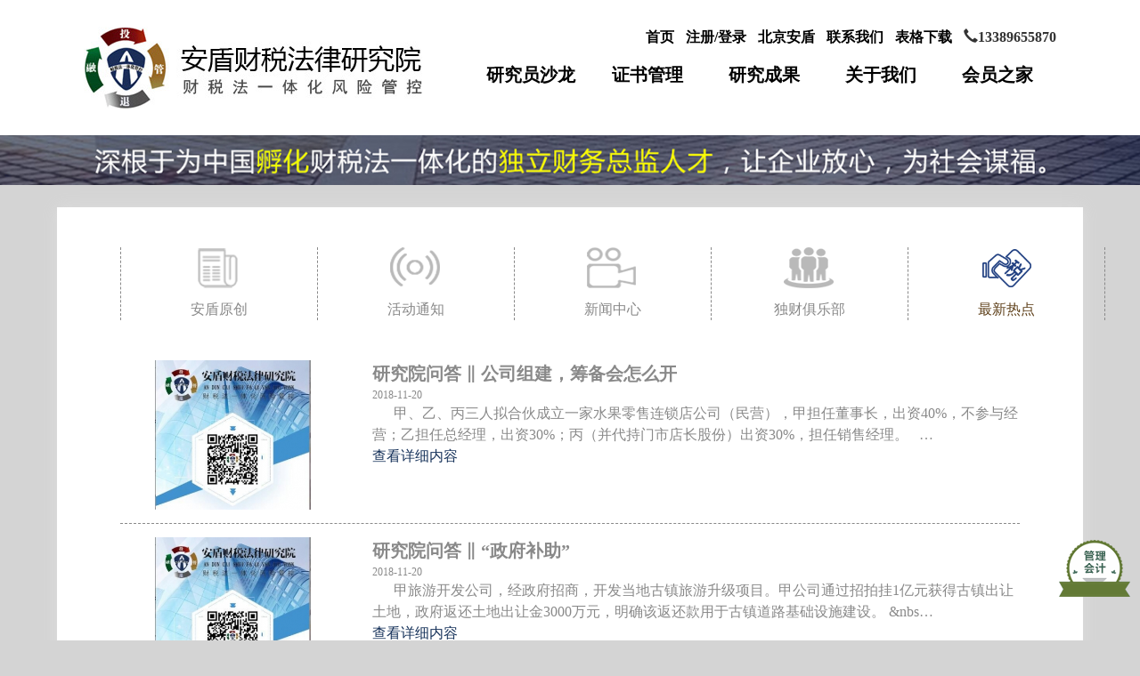

--- FILE ---
content_type: text/html;charset=utf-8
request_url: http://andunyjy.com/infolist.php?id=44
body_size: 20112
content:
<!DOCTYPE html>
<html lang="zh-CN">
<head>
<meta charset="utf-8">
<meta http-equiv="X-UA-Compatible" content="IE=edge">
<meta name="viewport" content="width=device-width,initial-scale=1,minimum-scale=1,maximum-scale=1,user-scalable=no">
<!-- The above 3 meta tags *must* come first in the head; any other head content must come *after* these tags -->
<meta name="author" content="">
<meta name="description" content="">
<meta name="keywords" content="重庆安盾财税法律研究院、安盾财税法律、财税法、财税法律研究院、安盾研究院、安盾、安盾财税法、财税法一体化、研究院">
<title>安盾财税法律研究院</title>
<!-- Bootstrap core CSS -->
<link href="css/bootstrap.min.css" rel="stylesheet">
<link href="css/d/m_all.css" rel="stylesheet" type="text/css">
<link href="css/d/m_pc_only.css" rel="stylesheet" type="text/css" media="screen and (min-device-width:768px)">
<link href="css/d/m_phone.css" rel="stylesheet" type="text/css" media="screen and (max-device-width:767px)">
<link href="css/d/idangerous.swiper.css" rel="stylesheet" type="text/css">
<!-- Custom styles for this template -->
<link href="css/my_gongyong.css" rel="stylesheet">
<link href="css/my_cat3.css" rel="stylesheet">
<style>
@media (max-width: 767px) {
.nav2 table td .m-h5 {width:100px;margin:0 auto;}
.nav2 .navtb {height: 23px;width:29px;}
}
@media (min-width: 768px) {
.nav2 table td .m-h5 {width:220px;margin:0 auto;}
.nav2 .navtb {height: 46px;width:58px;}
}
.nav2 .dq .navtb {transform: none;}
</style>
<script src="js/lib/jquery.min.js"></script>
<script src="js/d/idangerous.swiper.js" type="text/javascript"></script>
<script src="js/d/marquee.js" type="text/javascript"></script>
<script src="js/d/all.js" type="text/javascript"></script>
<script>
$(function(){
$(".pnsw").click(function(){
$(".phnav").toggle(500);
});
function is_weixn(){
var ua = navigator.userAgent.toLowerCase();
if(ua.match(/MicroMessenger/i)=="micromessenger") {
return true;
} else {
return false;
}
}
if(is_weixn())
$(".wxdn").css("display","none");
else
$(".wxdb").css("display","none");
$(".phnav a").each(function(){
if($(this).html()=="证书查询") $(this).css("display","none");
});
});
</script>
<!-- HTML5 shim and Respond.js for IE8 support of HTML5 elements and media queries -->
<!--[if lt IE 9]>
<script src="https://oss.maxcdn.com/html5shiv/3.7.2/html5shiv.min.js"></script>
<script src="https://oss.maxcdn.com/respond/1.4.2/respond.min.js"></script>
<![endif]-->
<!--[if lt IE 9]>
<script type="text/javascript" src="js/d/IE8.js"></script>
<![endif]-->
<script>
$(function(){
var ur="/infolist.php?id=44";
$(".nav2 a[href='"+ur+"']").addClass("dq");
});
</script>
</head>
<body>
<nav class="bgc-whi pc_only">
<div class="m-row pack pad-b">
<!-- 顶部左边-->
<div class="b-w40"><img class="img-responsive" src="images/logo.jpg" alt="安盾logo" id="logo"></div>
<!--顶部左边内容结束-->
<!--顶部右边开始-->
<div class="b-w60">
<ul class="m-row f-w-b">
<li class="pull-right b-m-l2"><span class="glyphicon glyphicon-earphone"></span>13389655870</li>
<li class="pull-right b-m-l2"><a href="/infolist.php?id=8">表格下载</a></li>
<li class="pull-right b-m-l2"><a href="/infolist.php?id=23">联系我们</a></li>
<!-- <li class="pull-right b-m-l2"><a href="/infolist.php?id=3">证书管理</a></li> -->
<!-- <li class="pull-right b-m-l2"><a href="/infolist.php?id=6">关于我们</a></li> -->
<li class="pull-right b-m-l2"><a href="/infolist.php?id=28">北京安盾</a></li>
<li class="pull-right b-m-l2"><script src="jsserver.php?act=loginbtn"></script></li>
<li class="pull-right b-m-l2"><a href="index.html">首页</a></li>
</ul>
<ul class="m-mnav">
<li class="b-w20"><a href="/infolist.php?id=1" title="研究员沙龙" class="m-h4 f-w-b pad-m">研究员沙龙</a><ul class="m-snav"><li><a href="/infolist.php?id=9" class="pad-tb-s">活动通知</a></li><li><a href="/infolist.php?id=10" class="pad-tb-s">新闻中心</a></li><li><a href="/infolist.php?id=26" class="pad-tb-s">独财俱乐部</a></li><li><a href="/infolist.php?id=44" class="pad-tb-s">最新热点</a></li><li><a href="/infolist.php?id=54" class="pad-tb-s">安盾原创</a></li></ul></li><li class="b-w20"><a href="/infolist.php?id=3" title="证书管理" class="m-h4 f-w-b pad-m">证书管理</a><ul class="m-snav"></ul></li><li class="b-w20"><a href="/infolist.php?id=4" title="研究成果" class="m-h4 f-w-b pad-m">研究成果</a><ul class="m-snav"><li><a href="/infolist.php?id=17" class="pad-tb-s">财税法产品</a></li><li><a href="/infolist.php?id=50" class="pad-tb-s">案说财税法</a></li></ul></li><li class="b-w20"><a href="/infolist.php?id=6" title="关于我们" class="m-h4 f-w-b pad-m">关于我们</a><ul class="m-snav"><li><a href="/infolist.php?id=6#gsjs" class="pad-tb-s">公司介绍</a></li><li><a href="/infolist.php?id=6#wdtd" class="pad-tb-s">我的团队</a></li><li><a href="/infolist.php?id=6#qywh" class="pad-tb-s">企业文化</a></li><li><a href="/infolist.php?id=23" class="pad-tb-s">联系我们</a></li></ul></li><li class="b-w20"><a href="/infolist.php?id=7" title="会员之家" class="m-h4 f-w-b pad-m">会员之家</a><ul class="m-snav"><li><a href="/infolist.php?id=24" class="pad-tb-s">入会章程</a></li><li><a href="/infolist.php?id=25" class="pad-tb-s">会员活动</a></li><li><a href="/infolist.php?id=36" class="pad-tb-s">需求信息</a></li><li><a href="http://www.lxsws.com" class="pad-tb-s">立信</a></li><li><a href="http://www.cqxinglx.cn" class="pad-tb-s">兴立信</a></li></ul></li>
</ul>
</div>
<!--顶部右边结束-->
</div>
</nav>
<div class="phone_only pad-m bgc-whi">
<div>
<div class="s-w60"><img class="img-responsive" src="images/logo.jpg" alt="安盾logo"></div>
<div class="s-w40 s-m-l60 pnsw"><span class="glyphicon glyphicon-th-list m-h1"></span></div>
</div>
</div>
<div class="phone_only phnav bgc-whi pad-s">
<ul>
<li class="mb-m m-h4"><script src="jsserver.php?act=loginbtn"></script></li>
<li class="mb-m m-h4"><a href="index.html">首页</a></li>
<li class="mb-m m-h4"><a href="/infolist.php?id=1" title="研究员沙龙">研究员沙龙</a><ul class="phone-snav"><li class="m-h5 wxdn"><a href="/infolist.php?id=9" title="活动通知">活动通知</a></li><li class="m-h5 wxdn"><a href="/infolist.php?id=10" title="新闻中心">新闻中心</a></li><li class="m-h5"><a href="/infolist.php?id=26" title="独财俱乐部">独财俱乐部</a></li><li class="m-h5 wxdn"><a href="/infolist.php?id=44" title="最新热点">最新热点</a></li></ul></li>
<li class="mb-m m-h4 wxdb"><a href="/infolist.php?id=49" title="最新动态">最新动态</a><ul class="phone-snav"></ul></li>
<li class="mb-m m-h4"><a href="/infolist.php?id=2" title="独财孵化班">独财孵化班</a><ul class="phone-snav"><li class="m-h5"><a href="/infolist.php?id=11" title="财秘招生">财秘招生</a></li><li class="m-h5"><a href="/infolist.php?id=12" title="师资介绍">师资介绍</a></li><li class="m-h5"><a href="/infolist.php?id=13" title="课程介绍">课程介绍</a></li><li class="m-h5"><a href="/infolist.php?id=46" title="管理会计">管理会计</a></li><li class="m-h5"><a href="/infolist.php?id=47" title="招聘信息">招聘信息</a></li></ul></li><li class="mb-m m-h4"><a href="/infolist.php?id=3" title="证书管理">证书管理</a><ul class="phone-snav"><li class="m-h5"><a href="/infolist.php?id=14" title="高级研究员">高级研究员</a></li><li class="m-h5"><a href="/infolist.php?id=15" title="独财研究员">独财研究员</a></li><li class="m-h5"><a href="/infolist.php?id=16" title="高级财秘">高级财秘</a></li></ul></li><li class="mb-m m-h4"><a href="/infolist.php?id=4" title="研究成果">研究成果</a><ul class="phone-snav"><li class="m-h5"><a href="/infolist.php?id=17" title="财税法产品">财税法产品</a></li><li class="m-h5"><a href="/infolist.php?id=50" title="案说财税法">案说财税法</a></li></ul></li><li class="mb-m m-h4"><a href="/infolist.php?id=5" title="课程回顾">课程回顾</a><ul class="phone-snav"><li class="m-h5"><a href="/infolist.php?id=19" title="独财课程">独财课程</a></li><li class="m-h5"><a href="/infolist.php?id=45" title="免费试看">免费试看</a></li><li class="m-h5"><a href="/infolist.php?id=51" title="案说财税法">案说财税法</a></li><li class="m-h5"><a href="/infolist.php?id=52" title="财秘讲座">财秘讲座</a></li></ul></li><li class="mb-m m-h4"><a href="/infolist.php?id=6" title="关于我们">关于我们</a><ul class="phone-snav"><li class="m-h5"><a href="/infolist.php?id=6#gsjs" title="公司介绍">公司介绍</a></li><li class="m-h5"><a href="/infolist.php?id=6#wdtd" title="我的团队">我的团队</a></li><li class="m-h5"><a href="/infolist.php?id=6#qywh" title="企业文化">企业文化</a></li><li class="m-h5"><a href="/infolist.php?id=23" title="联系我们">联系我们</a></li></ul></li><li class="mb-m m-h4"><a href="/infolist.php?id=7" title="会员之家">会员之家</a><ul class="phone-snav"><li class="m-h5"><a href="/infolist.php?id=24" title="入会章程">入会章程</a></li><li class="m-h5"><a href="/infolist.php?id=25" title="会员活动">会员活动</a></li><li class="m-h5"><a href="/infolist.php?id=36" title="需求信息">需求信息</a></li><li class="m-h5"><a href="http://www.lxsws.com" title="立信">立信</a></li><li class="m-h5"><a href="http://www.cqxinglx.cn" title="兴立信">兴立信</a></li></ul></li><li class="mb-m m-h4"><a href="/infolist.php?id=8" title="表格下载">表格下载</a><ul class="phone-snav"></ul></li><li class="mb-m m-h4"><a href="/infolist.php?id=28" title="北京安盾">北京安盾</a><ul class="phone-snav"><li class="m-h5"><a href="/infolist.php?id=40" title="安盾简介">安盾简介</a></li><li class="m-h5"><a href="/infolist.php?id=41" title="项目基地">项目基地</a></li></ul></li>
</ul>
</div>
<img src="images/banner_lr.jpg" class="kzsy mb-m pc_only">
<img src="images/banner_lr1.jpg" class="kzsy mb-m phone_only">
<div class="pack mb-m">
<div class="zw_lr pad-m bgc-whi">
<div class="nav2 pad-tb-b">
<div class="pack">
<table class="b-w100 pc_only">
<tr>
<td class="t-c"><a href="/infolist.php?id=54" class="a-bl t-c"><div class="navtb mb-s blo-c" style="background-image:url('/pictures/images/ee1ba88327a47ae9.png')"></div><div class="m-h5">安盾原创</div></a></td><td class="t-c"><a href="/infolist.php?id=9" class="a-bl t-c"><div class="navtb mb-s blo-c" style="background-image:url('images/2-2.png')"></div><div class="m-h5">活动通知</div></a></td><td class="t-c"><a href="/infolist.php?id=10" class="a-bl t-c"><div class="navtb mb-s blo-c" style="background-image:url('images/2-3.png')"></div><div class="m-h5">新闻中心</div></a></td><td class="t-c"><a href="/infolist.php?id=26" class="a-bl t-c"><div class="navtb mb-s blo-c" style="background-image:url('images/3-3.png')"></div><div class="m-h5">独财俱乐部</div></a></td><td class="t-c"><a href="/infolist.php?id=44" class="a-bl t-c"><div class="navtb mb-s blo-c" style="background-image:url('images/icon_1.png')"></div><div class="m-h5">最新热点</div></a></td>
</tr>
</table>
<div class="phone_only m-row s-w3l">
<td class="t-c"><a href="/infolist.php?id=54" class="a-bl t-c"><div class="navtb mb-s blo-c" style="background-image:url('/pictures/images/ee1ba88327a47ae9.png')"></div><div class="m-h5">安盾原创</div></a></td><td class="t-c"><a href="/infolist.php?id=9" class="a-bl t-c"><div class="navtb mb-s blo-c" style="background-image:url('images/2-2.png')"></div><div class="m-h5">活动通知</div></a></td><td class="t-c"><a href="/infolist.php?id=10" class="a-bl t-c"><div class="navtb mb-s blo-c" style="background-image:url('images/2-3.png')"></div><div class="m-h5">新闻中心</div></a></td><td class="t-c"><a href="/infolist.php?id=26" class="a-bl t-c"><div class="navtb mb-s blo-c" style="background-image:url('images/3-3.png')"></div><div class="m-h5">独财俱乐部</div></a></td><td class="t-c"><a href="/infolist.php?id=44" class="a-bl t-c"><div class="navtb mb-s blo-c" style="background-image:url('images/icon_1.png')"></div><div class="m-h5">最新热点</div></a></td>
</div>
</div>
</div>
<link href="css/my_cat3_list.css" rel="stylesheet">
<div class="pack">
<ul class="mb-m list">
<li class="m-row pad-tb-m">
<img src="/previews/2018/11/0-KwRIgu_thumb.jpg" class="b-w25 b-m-r3 s-w100 s-mb-s">
<div class="b-w72 s-w100">
<div class="f-w-b m-h4">研究院问答 ‖ 公司组建，筹备会怎么开</div>
<div class="m-h6">2018-11-20</div>
<p>
&nbsp; &nbsp; &nbsp; 甲、乙、丙三人拟合伙成立一家水果零售连锁店公司（民营），甲担任董事长，出资40%，不参与经营；乙担任总经理，出资30%；丙（并代持门市店长股份）出资30%，担任销售经理。
&nbsp;
…</p>
<a href="/infodetail.php?id=790">查看详细内容</a>
</div>
</li><li class="m-row pad-tb-m">
<img src="/previews/2018/11/0-ryxtKW_thumb.jpg" class="b-w25 b-m-r3 s-w100 s-mb-s">
<div class="b-w72 s-w100">
<div class="f-w-b m-h4">研究院问答 ‖ “政府补助”</div>
<div class="m-h6">2018-11-20</div>
<p>
&nbsp;&nbsp;&nbsp;&nbsp;&nbsp; 甲旅游开发公司，经政府招商，开发当地古镇旅游升级项目。甲公司通过招拍挂1亿元获得古镇出让土地，政府返还土地出让金3000万元，明确该返还款用于古镇道路基础设施建设。
&nbs…</p>
<a href="/infodetail.php?id=787">查看详细内容</a>
</div>
</li><li class="m-row pad-tb-m">
<img src="/previews/2018/11/0-xX3284_thumb.jpg" class="b-w25 b-m-r3 s-w100 s-mb-s">
<div class="b-w72 s-w100">
<div class="f-w-b m-h4">安盾研究院问答之老板签合同，财务经理参与审核没有？</div>
<div class="m-h6">2018-11-20</div>
<p>
&nbsp;&nbsp;&nbsp;&nbsp;&nbsp; 案例：为集中财权加强管理，某集团公司决定对下属子公司实行财务总监委派制度，其中有关CFO工资人事的基本思路是：人事关系在集团，社保由集团缴纳；工资和社保由子公司承担并上…</p>
<a href="/infodetail.php?id=785">查看详细内容</a>
</div>
</li><li class="m-row pad-tb-m">
<img src="/previews/2018/08/0-K8zdVZ_thumb.jpg" class="b-w25 b-m-r3 s-w100 s-mb-s">
<div class="b-w72 s-w100">
<div class="f-w-b m-h4">国家税务总局局长王军回应五大税收热点问题</div>
<div class="m-h6">2018-08-20</div>
<p>
&nbsp;
税收是经济运行的&ldquo;晴雨表&rdquo;。经济决定税收，税收反映经济。数据显示，2016年扣减出口退税后我国税务部门组织税收收入115878亿元，比上年增长4.8%。从一系列税收数据中，到底能读出怎…</p>
<a href="/infodetail.php?id=600">查看详细内容</a>
</div>
</li><li class="m-row pad-tb-m">
<img src="/previews/2018/08/0-61KM1J_thumb.jpg" class="b-w25 b-m-r3 s-w100 s-mb-s">
<div class="b-w72 s-w100">
<div class="f-w-b m-h4">2018年2月份税收热点问题</div>
<div class="m-h6">2018-08-20</div>
<p>
&nbsp;1、个人所得税特殊算法中的全年一次性奖金的范围包括哪些？
答：根据《国家税务总局关于调整个人取得全年一次性奖金等计算征收个人所得税方法问题的通知》（国税发〔2005〕9号）第一条的规定，全年一次…</p>
<a href="/infodetail.php?id=599">查看详细内容</a>
</div>
</li><li class="m-row pad-tb-m">
<img src="/previews/2018/08/0-M06Nnx_thumb.jpg" class="b-w25 b-m-r3 s-w100 s-mb-s">
<div class="b-w72 s-w100">
<div class="f-w-b m-h4">2018年税收热点问题解答</div>
<div class="m-h6">2018-08-20</div>
<p>
一、问：新办企业当月注册资金先到账一部份，是按到账部份计算交纳印花税还是按全部注册资金计算交纳印花税？
答：根据《国家税务总局关于资金帐簿印花税问题的通知》（国税发〔1994〕25号）规定，生产经营单…</p>
<a href="/infodetail.php?id=598">查看详细内容</a>
</div>
</li>
</ul>
<style>
.yema { margin:25px auto;}
.yema ul {text-align: center;}
.yema li { background-color: #f9fbfa; border: 1px solid #dfdfdf; border-radius: 2px; display: inline-block; margin: 5px 2px; text-align: center; }
.yema li>* { font-size: 14px;color: #333;text-decoration: none;display:block;padding: 0 3px; }
.yema li #current {background-color: #496374; border-color: #496374; color: white;}
</style><p style="text-align: center"><img alt="" src="/pictures/images/42650c8a222a52d1.png" style="width: 150px; height: 150px"></p>
<p style="text-align: center">更多税收热点， 请长按二维码关注微信公众号“慧宁投资咨询”</p>
</div>
</div>
</div>
<div class="foot pad-tb-m" style="background-color:#242655;">
<div class="pack">
<div class="m-row">
<div class="b-w73 b-m-r2 pc_only">
<ul class="m-row">
<li class="b-w15d5 b-m-l1"><p class="bottom_nav">研究员沙龙</p><a href="/infolist.php?id=9" class="pad-tb-s">活动通知</a><a href="/infolist.php?id=10" class="pad-tb-s">新闻中心</a><a href="/infolist.php?id=26" class="pad-tb-s">独财俱乐部</a><a href="/infolist.php?id=44" class="pad-tb-s">最新热点</a><a href="/infolist.php?id=54" class="pad-tb-s">安盾原创</a></li>
<li class="b-w15d5 b-m-l1"><p class="bottom_nav">证书管理</p><a href="/infolist.php?id=3" class="pad-tb-s">证书管理</a><p class="bottom_nav">研究成果</p><a href="/infolist.php?id=17" class="pad-tb-s">财税法产品</a><a href="/infolist.php?id=50" class="pad-tb-s">案说财税法</a></li>
<li class="b-w15d5 b-m-l1"><p class="bottom_nav">课程回顾</p><a href="/infolist.php?id=19" class="pad-tb-s">独财课程</a><a href="/infolist.php?id=45" class="pad-tb-s">免费试看</a><a href="/infolist.php?id=51" class="pad-tb-s">案说财税法</a><a href="/infolist.php?id=52" class="pad-tb-s">财秘讲座</a></li><li class="b-w15d5 b-m-l1"><p class="bottom_nav">关于我们</p><a href="/infolist.php?id=6#gsjs" class="pad-tb-s">公司介绍</a><a href="/infolist.php?id=6#wdtd" class="pad-tb-s">我的团队</a><a href="/infolist.php?id=6#qywh" class="pad-tb-s">企业文化</a><a href="/infolist.php?id=23" class="pad-tb-s">联系我们</a></li>
</ul>
</div>
<div class="b-w25 s-w100"><div class="t-c m-h3">133-8965-5870</div><div class="gray t-c">全国免费咨询热线</div><div class="mail t-c">andun@andunyjy.com</div>
<div class="t-c phone_only">版权所有：安盾财税一体化研究2018-2019<br> <a href="https://beian.miit.gov.cn/#/Integrated/index" target="_blank">渝ICP备案号 18002065号-1</a></div>
<div style="height:0;overflow:hidden;">网站制作单位：<a href="httpp://www.cnjl.net" title="重庆网站建设公司" target="_blank">重庆天蚕网络科技有限公司</a></div>
<div style="position:fixed;right:0%;bottom:5%;z-index:999;">
<a href="/infolist.php?id=46" target="_blank"><img src="/pictures/images/27a3273aeb07f2ea.png"></a>
</div>
</div>
</div>
<!-- Bootstrap core JavaScript
================================================== -->
<!-- Placed at the end of the document so the pages load faster -->
<script src="js/bootstrap.min.js"></script>
<!-- IE10 viewport hack for Surface/desktop Windows 8 bug -->
<script src="js/lib/ie10-viewport-bug-workaround.js"></script>
<div class="pc_only" style="text-align:center;">版权所有：安盾财税一体化研究2018-2019;<a href="https://beian.miit.gov.cn/#/Integrated/index" target="_blank">渝ICP备18002065号-1</a></div>
<div style="width:300px;margin:0 auto; padding:20px 0;">
<a target="_blank" href="http://www.beian.gov.cn/portal/registerSystemInfo?recordcode=50010302002802" style="display:inline-block;text-decoration:none;height:20px;line-height:20px;"><img src="/pictures/images/97f4d3208adc5ee7.png" style="float:left;"/><p style="float:left;height:20px;line-height:20px;margin: 0px 0px 0px 5px; color:#939393;">渝公网安备 50010302002802号</p></a>
</div>
</body>
</html>

--- FILE ---
content_type: text/html;charset=utf-8
request_url: http://andunyjy.com/jsserver.php?act=loginbtn
body_size: 67
content:
document.write('<a href="ucenter.php?act=login">注册/登录</a>')

--- FILE ---
content_type: text/html;charset=utf-8
request_url: http://andunyjy.com/jsserver.php?act=loginbtn
body_size: 67
content:
document.write('<a href="ucenter.php?act=login">注册/登录</a>')

--- FILE ---
content_type: text/css
request_url: http://andunyjy.com/css/d/m_all.css
body_size: 31561
content:
@charset "utf-8";
/* CSS Document */
* { margin: 0; padding: 0; box-sizing: border-box;}
html,body,div,ul,ol,li,input,textarea,select,p,h1,h2,h3,h4,h5,h6,a,img,dd,dl,span { position:relative; line-height:1.5;}
body,html { width: 100%; font-size:1rem; margin: 0 auto;}
html {height:100%;}
body {min-height:100%;}
a { text-decoration: none;}
a:hover { text-decoration: underline;}
li { list-style-type: none; }
a img { border: 0px none; }
img { display:inline-block; }
img.kzsy {width:100%;}
img.gzsy {height:100%;}
img.zdkd {max-width:100%;}
img.zdgd {max-height:100%;}
p {margin-bottom:0;}
.animate { transition: all 0.2s ease-in-out 0s; }
.t-c {text-align:center;}
.blo-c { margin-left:auto; margin-right:auto;}
.t-r {text-align:right;}
.f-w-b {font-weight:bold;}
.pack {margin-left:auto; margin-right:auto;}
.flo-r { float:right !important;}
a.a-bl { display:block;}

/* 布局 */
.m-row:after { content: "."; height: 0; clear: both; visibility: hidden;overflow:hidden;display:block;}
.m-row>* { float:left; min-height:1px; display:block;}

.b-w0 {width:0%;}
.b-w0d5 {width:0.5%;}
.b-w1 {width:1%;}
.b-w1d5 {width:1.5%;}
.b-w2 {width:2%;}
.b-w2d5 {width:2.5%;}
.b-w3 {width:3%;}
.b-w3d5 {width:3.5%;}
.b-w4 {width:4%;}
.b-w4d5 {width:4.5%;}
.b-w5 {width:5%;}
.b-w5d5 {width:5.5%;}
.b-w6 {width:6%;}
.b-w6d5 {width:6.5%;}
.b-w7 {width:7%;}
.b-w7d5 {width:7.5%;}
.b-w8 {width:8%;}
.b-w8d5 {width:8.5%;}
.b-w9 {width:9%;}
.b-w9d5 {width:9.5%;}
.b-w10 {width:10%;}
.b-w10d5 {width:10.5%;}
.b-w11 {width:11%;}
.b-w11d5 {width:11.5%;}
.b-w12 {width:12%;}
.b-w12d5 {width:12.5%;}
.b-w13 {width:13%;}
.b-w13d5 {width:13.5%;}
.b-w14 {width:14%;}
.b-w14d5 {width:14.5%;}
.b-w15 {width:15%;}
.b-w15d5 {width:15.5%;}
.b-w16 {width:16%;}
.b-w16d5 {width:16.5%;}
.b-w17 {width:17%;}
.b-w17d5 {width:17.5%;}
.b-w18 {width:18%;}
.b-w18d5 {width:18.5%;}
.b-w19 {width:19%;}
.b-w19d5 {width:19.5%;}
.b-w20 {width:20%;}
.b-w20d5 {width:20.5%;}
.b-w21 {width:21%;}
.b-w21d5 {width:21.5%;}
.b-w22 {width:22%;}
.b-w22d5 {width:22.5%;}
.b-w23 {width:23%;}
.b-w23d5 {width:23.5%;}
.b-w24 {width:24%;}
.b-w24d5 {width:24.5%;}
.b-w25 {width:25%;}
.b-w25d5 {width:25.5%;}
.b-w26 {width:26%;}
.b-w26d5 {width:26.5%;}
.b-w27 {width:27%;}
.b-w27d5 {width:27.5%;}
.b-w28 {width:28%;}
.b-w28d5 {width:28.5%;}
.b-w29 {width:29%;}
.b-w29d5 {width:29.5%;}
.b-w30 {width:30%;}
.b-w30d5 {width:30.5%;}
.b-w31 {width:31%;}
.b-w31d5 {width:31.5%;}
.b-w32 {width:32%;}
.b-w32d5 {width:32.5%;}
.b-w33 {width:33%;}
.b-w33d5 {width:33.5%;}
.b-w34 {width:34%;}
.b-w34d5 {width:34.5%;}
.b-w35 {width:35%;}
.b-w35d5 {width:35.5%;}
.b-w36 {width:36%;}
.b-w36d5 {width:36.5%;}
.b-w37 {width:37%;}
.b-w37d5 {width:37.5%;}
.b-w38 {width:38%;}
.b-w38d5 {width:38.5%;}
.b-w39 {width:39%;}
.b-w39d5 {width:39.5%;}
.b-w40 {width:40%;}
.b-w40d5 {width:40.5%;}
.b-w41 {width:41%;}
.b-w41d5 {width:41.5%;}
.b-w42 {width:42%;}
.b-w42d5 {width:42.5%;}
.b-w43 {width:43%;}
.b-w43d5 {width:43.5%;}
.b-w44 {width:44%;}
.b-w44d5 {width:44.5%;}
.b-w45 {width:45%;}
.b-w45d5 {width:45.5%;}
.b-w46 {width:46%;}
.b-w46d5 {width:46.5%;}
.b-w47 {width:47%;}
.b-w47d5 {width:47.5%;}
.b-w48 {width:48%;}
.b-w48d5 {width:48.5%;}
.b-w49 {width:49%;}
.b-w49d5 {width:49.5%;}
.b-w50 {width:50%;}
.b-w50d5 {width:50.5%;}
.b-w51 {width:51%;}
.b-w51d5 {width:51.5%;}
.b-w52 {width:52%;}
.b-w52d5 {width:52.5%;}
.b-w53 {width:53%;}
.b-w53d5 {width:53.5%;}
.b-w54 {width:54%;}
.b-w54d5 {width:54.5%;}
.b-w55 {width:55%;}
.b-w55d5 {width:55.5%;}
.b-w56 {width:56%;}
.b-w56d5 {width:56.5%;}
.b-w57 {width:57%;}
.b-w57d5 {width:57.5%;}
.b-w58 {width:58%;}
.b-w58d5 {width:58.5%;}
.b-w59 {width:59%;}
.b-w59d5 {width:59.5%;}
.b-w60 {width:60%;}
.b-w60d5 {width:60.5%;}
.b-w61 {width:61%;}
.b-w61d5 {width:61.5%;}
.b-w62 {width:62%;}
.b-w62d5 {width:62.5%;}
.b-w63 {width:63%;}
.b-w63d5 {width:63.5%;}
.b-w64 {width:64%;}
.b-w64d5 {width:64.5%;}
.b-w65 {width:65%;}
.b-w65d5 {width:65.5%;}
.b-w66 {width:66%;}
.b-w66d5 {width:66.5%;}
.b-w67 {width:67%;}
.b-w67d5 {width:67.5%;}
.b-w68 {width:68%;}
.b-w68d5 {width:68.5%;}
.b-w69 {width:69%;}
.b-w69d5 {width:69.5%;}
.b-w70 {width:70%;}
.b-w70d5 {width:70.5%;}
.b-w71 {width:71%;}
.b-w71d5 {width:71.5%;}
.b-w72 {width:72%;}
.b-w72d5 {width:72.5%;}
.b-w73 {width:73%;}
.b-w73d5 {width:73.5%;}
.b-w74 {width:74%;}
.b-w74d5 {width:74.5%;}
.b-w75 {width:75%;}
.b-w75d5 {width:75.5%;}
.b-w76 {width:76%;}
.b-w76d5 {width:76.5%;}
.b-w77 {width:77%;}
.b-w77d5 {width:77.5%;}
.b-w78 {width:78%;}
.b-w78d5 {width:78.5%;}
.b-w79 {width:79%;}
.b-w79d5 {width:79.5%;}
.b-w80 {width:80%;}
.b-w80d5 {width:80.5%;}
.b-w81 {width:81%;}
.b-w81d5 {width:81.5%;}
.b-w82 {width:82%;}
.b-w82d5 {width:82.5%;}
.b-w83 {width:83%;}
.b-w83d5 {width:83.5%;}
.b-w84 {width:84%;}
.b-w84d5 {width:84.5%;}
.b-w85 {width:85%;}
.b-w85d5 {width:85.5%;}
.b-w86 {width:86%;}
.b-w86d5 {width:86.5%;}
.b-w87 {width:87%;}
.b-w87d5 {width:87.5%;}
.b-w88 {width:88%;}
.b-w88d5 {width:88.5%;}
.b-w89 {width:89%;}
.b-w89d5 {width:89.5%;}
.b-w90 {width:90%;}
.b-w90d5 {width:90.5%;}
.b-w91 {width:91%;}
.b-w91d5 {width:91.5%;}
.b-w92 {width:92%;}
.b-w92d5 {width:92.5%;}
.b-w93 {width:93%;}
.b-w93d5 {width:93.5%;}
.b-w94 {width:94%;}
.b-w94d5 {width:94.5%;}
.b-w95 {width:95%;}
.b-w95d5 {width:95.5%;}
.b-w96 {width:96%;}
.b-w96d5 {width:96.5%;}
.b-w97 {width:97%;}
.b-w97d5 {width:97.5%;}
.b-w98 {width:98%;}
.b-w98d5 {width:98.5%;}
.b-w99 {width:99%;}
.b-w99d5 {width:99.5%;}
.b-w100 {width:100%; margin-left:0; margin-right:0;}

.b-m-l0d5 {margin-left:0.5%;}
.b-m-l1 {margin-left:1%;}
.b-m-l1d5 {margin-left:1.5%;}
.b-m-l2 {margin-left:2%;}
.b-m-l2d5 {margin-left:2.5%;}
.b-m-l3 {margin-left:3%;}
.b-m-l3d5 {margin-left:3.5%;}
.b-m-l4 {margin-left:4%;}
.b-m-l4d5 {margin-left:4.5%;}
.b-m-l5 {margin-left:5%;}
.b-m-l5d5 {margin-left:5.5%;}
.b-m-l6 {margin-left:6%;}
.b-m-l6d5 {margin-left:6.5%;}
.b-m-l7 {margin-left:7%;}
.b-m-l7d5 {margin-left:7.5%;}
.b-m-l8 {margin-left:8%;}
.b-m-l8d5 {margin-left:8.5%;}
.b-m-l9 {margin-left:9%;}
.b-m-l9d5 {margin-left:9.5%;}
.b-m-l10 {margin-left:10%;}
.b-m-l10d5 {margin-left:10.5%;}
.b-m-l11 {margin-left:11%;}
.b-m-l11d5 {margin-left:11.5%;}
.b-m-l12 {margin-left:12%;}
.b-m-l12d5 {margin-left:12.5%;}
.b-m-l13 {margin-left:13%;}
.b-m-l13d5 {margin-left:13.5%;}
.b-m-l14 {margin-left:14%;}
.b-m-l14d5 {margin-left:14.5%;}
.b-m-l15 {margin-left:15%;}
.b-m-l15d5 {margin-left:15.5%;}
.b-m-l16 {margin-left:16%;}
.b-m-l16d5 {margin-left:16.5%;}
.b-m-l17 {margin-left:17%;}
.b-m-l17d5 {margin-left:17.5%;}
.b-m-l18 {margin-left:18%;}
.b-m-l18d5 {margin-left:18.5%;}
.b-m-l19 {margin-left:19%;}
.b-m-l19d5 {margin-left:19.5%;}
.b-m-l20 {margin-left:20%;}
.b-m-l20d5 {margin-left:20.5%;}
.b-m-l21 {margin-left:21%;}
.b-m-l21d5 {margin-left:21.5%;}
.b-m-l22 {margin-left:22%;}
.b-m-l22d5 {margin-left:22.5%;}
.b-m-l23 {margin-left:23%;}
.b-m-l23d5 {margin-left:23.5%;}
.b-m-l24 {margin-left:24%;}
.b-m-l24d5 {margin-left:24.5%;}
.b-m-l25 {margin-left:25%;}
.b-m-l25d5 {margin-left:25.5%;}
.b-m-l26 {margin-left:26%;}
.b-m-l26d5 {margin-left:26.5%;}
.b-m-l27 {margin-left:27%;}
.b-m-l27d5 {margin-left:27.5%;}
.b-m-l28 {margin-left:28%;}
.b-m-l28d5 {margin-left:28.5%;}
.b-m-l29 {margin-left:29%;}
.b-m-l29d5 {margin-left:29.5%;}
.b-m-l30 {margin-left:30%;}
.b-m-l30d5 {margin-left:30.5%;}
.b-m-l31 {margin-left:31%;}
.b-m-l31d5 {margin-left:31.5%;}
.b-m-l32 {margin-left:32%;}
.b-m-l32d5 {margin-left:32.5%;}
.b-m-l33 {margin-left:33%;}
.b-m-l33d5 {margin-left:33.5%;}
.b-m-l34 {margin-left:34%;}
.b-m-l34d5 {margin-left:34.5%;}
.b-m-l35 {margin-left:35%;}

.b-m-l35d5 {margin-left:35.5%;}
.b-m-l36 {margin-left:36%;}
.b-m-l36d5 {margin-left:36.5%;}
.b-m-l37 {margin-left:37%;}
.b-m-l37d5 {margin-left:37.5%;}
.b-m-l38 {margin-left:38%;}
.b-m-l38d5 {margin-left:38.5%;}
.b-m-l39 {margin-left:39%;}
.b-m-l39d5 {margin-left:39.5%;}
.b-m-l40 {margin-left:40%;}
.b-m-l40d5 {margin-left:40.5%;}
.b-m-l41 {margin-left:41%;}
.b-m-l41d5 {margin-left:41.5%;}
.b-m-l42 {margin-left:42%;}
.b-m-l42d5 {margin-left:42.5%;}
.b-m-l43 {margin-left:43%;}
.b-m-l43d5 {margin-left:43.5%;}
.b-m-l44 {margin-left:44%;}
.b-m-l44d5 {margin-left:44.5%;}
.b-m-l45 {margin-left:45%;}
.b-m-l45d5 {margin-left:45.5%;}
.b-m-l46 {margin-left:46%;}
.b-m-l46d5 {margin-left:46.5%;}
.b-m-l47 {margin-left:47%;}
.b-m-l47d5 {margin-left:47.5%;}
.b-m-l48 {margin-left:48%;}
.b-m-l48d5 {margin-left:48.5%;}
.b-m-l49 {margin-left:49%;}
.b-m-l49d5 {margin-left:49.5%;}
.b-m-l50 {margin-left:50%;}
.b-m-l50d5 {margin-left:50.5%;}
.b-m-l51 {margin-left:51%;}
.b-m-l51d5 {margin-left:51.5%;}
.b-m-l52 {margin-left:52%;}
.b-m-l52d5 {margin-left:52.5%;}
.b-m-l53 {margin-left:53%;}
.b-m-l53d5 {margin-left:53.5%;}
.b-m-l54 {margin-left:54%;}
.b-m-l54d5 {margin-left:54.5%;}
.b-m-l55 {margin-left:55%;}
.b-m-l55d5 {margin-left:55.5%;}
.b-m-l56 {margin-left:56%;}
.b-m-l56d5 {margin-left:56.5%;}
.b-m-l57 {margin-left:57%;}
.b-m-l57d5 {margin-left:57.5%;}
.b-m-l58 {margin-left:58%;}
.b-m-l58d5 {margin-left:58.5%;}
.b-m-l59 {margin-left:59%;}
.b-m-l59d5 {margin-left:59.5%;}
.b-m-l60 {margin-left:60%;}
.b-m-l60d5 {margin-left:60.5%;}
.b-m-l61 {margin-left:61%;}
.b-m-l61d5 {margin-left:61.5%;}
.b-m-l62 {margin-left:62%;}
.b-m-l62d5 {margin-left:62.5%;}
.b-m-l63 {margin-left:63%;}
.b-m-l63d5 {margin-left:63.5%;}
.b-m-l64 {margin-left:64%;}
.b-m-l64d5 {margin-left:64.5%;}
.b-m-l65 {margin-left:65%;}
.b-m-l65d5 {margin-left:65.5%;}
.b-m-l66 {margin-left:66%;}
.b-m-l66d5 {margin-left:66.5%;}
.b-m-l67 {margin-left:67%;}
.b-m-l67d5 {margin-left:67.5%;}
.b-m-l68 {margin-left:68%;}
.b-m-l68d5 {margin-left:68.5%;}
.b-m-l69 {margin-left:69%;}
.b-m-l69d5 {margin-left:69.5%;}
.b-m-l70 {margin-left:70%;}
.b-m-l70d5 {margin-left:70.5%;}
.b-m-l71 {margin-left:71%;}
.b-m-l71d5 {margin-left:71.5%;}
.b-m-l72 {margin-left:72%;}
.b-m-l72d5 {margin-left:72.5%;}
.b-m-l73 {margin-left:73%;}
.b-m-l73d5 {margin-left:73.5%;}
.b-m-l74 {margin-left:74%;}
.b-m-l74d5 {margin-left:74.5%;}
.b-m-l75 {margin-left:75%;}
.b-m-l75d5 {margin-left:75.5%;}
.b-m-l76 {margin-left:76%;}
.b-m-l76d5 {margin-left:76.5%;}
.b-m-l77 {margin-left:77%;}
.b-m-l77d5 {margin-left:77.5%;}
.b-m-l78 {margin-left:78%;}
.b-m-l78d5 {margin-left:78.5%;}
.b-m-l79 {margin-left:79%;}
.b-m-l79d5 {margin-left:79.5%;}
.b-m-l80 {margin-left:80%;}
.b-m-l80d5 {margin-left:80.5%;}
.b-m-l81 {margin-left:81%;}
.b-m-l81d5 {margin-left:81.5%;}
.b-m-l82 {margin-left:82%;}
.b-m-l82d5 {margin-left:82.5%;}
.b-m-l83 {margin-left:83%;}
.b-m-l83d5 {margin-left:83.5%;}
.b-m-l84 {margin-left:84%;}
.b-m-l84d5 {margin-left:84.5%;}
.b-m-l85 {margin-left:85%;}
.b-m-l85d5 {margin-left:85.5%;}
.b-m-l86 {margin-left:86%;}
.b-m-l86d5 {margin-left:86.5%;}
.b-m-l87 {margin-left:87%;}
.b-m-l87d5 {margin-left:87.5%;}
.b-m-l88 {margin-left:88%;}
.b-m-l88d5 {margin-left:88.5%;}
.b-m-l89 {margin-left:89%;}
.b-m-l89d5 {margin-left:89.5%;}
.b-m-l90 {margin-left:90%;}
.b-m-l90d5 {margin-left:90.5%;}
.b-m-l91 {margin-left:91%;}
.b-m-l91d5 {margin-left:91.5%;}
.b-m-l92 {margin-left:92%;}
.b-m-l92d5 {margin-left:92.5%;}
.b-m-l93 {margin-left:93%;}
.b-m-l93d5 {margin-left:93.5%;}
.b-m-l94 {margin-left:94%;}
.b-m-l94d5 {margin-left:94.5%;}
.b-m-l95 {margin-left:95%;}
.b-m-l95d5 {margin-left:95.5%;}
.b-m-l96 {margin-left:96%;}
.b-m-l96d5 {margin-left:96.5%;}
.b-m-l97 {margin-left:97%;}
.b-m-l97d5 {margin-left:97.5%;}
.b-m-l98 {margin-left:98%;}
.b-m-l98d5 {margin-left:98.5%;}
.b-m-l99 {margin-left:99%;}
.b-m-l99d5 {margin-left:99.5%;}

.b-m-r0 {margin-right:0%;}
.b-m-r0d5 {margin-right:0.5%;}
.b-m-r1 {margin-right:1%;}
.b-m-r1d5 {margin-right:1.5%;}
.b-m-r2 {margin-right:2%;}
.b-m-r2d5 {margin-right:2.5%;}
.b-m-r3 {margin-right:3%;}
.b-m-r3d5 {margin-right:3.5%;}
.b-m-r4 {margin-right:4%;}
.b-m-r4d5 {margin-right:4.5%;}
.b-m-r5 {margin-right:5%;}
.b-m-r5d5 {margin-right:5.5%;}
.b-m-r6 {margin-right:6%;}
.b-m-r6d5 {margin-right:6.5%;}
.b-m-r7 {margin-right:7%;}
.b-m-r7d5 {margin-right:7.5%;}
.b-m-r8 {margin-right:8%;}
.b-m-r8d5 {margin-right:8.5%;}
.b-m-r9 {margin-right:9%;}
.b-m-r9d5 {margin-right:9.5%;}
.b-m-r10 {margin-right:10%;}
.b-m-r10d5 {margin-right:10.5%;}
.b-m-r11 {margin-right:11%;}
.b-m-r11d5 {margin-right:11.5%;}
.b-m-r12 {margin-right:12%;}
.b-m-r12d5 {margin-right:12.5%;}
.b-m-r13 {margin-right:13%;}
.b-m-r13d5 {margin-right:13.5%;}
.b-m-r14 {margin-right:14%;}
.b-m-r14d5 {margin-right:14.5%;}
.b-m-r15 {margin-right:15%;}
.b-m-r15d5 {margin-right:15.5%;}
.b-m-r16 {margin-right:16%;}
.b-m-r16d5 {margin-right:16.5%;}
.b-m-r17 {margin-right:17%;}
.b-m-r17d5 {margin-right:17.5%;}
.b-m-r18 {margin-right:18%;}
.b-m-r18d5 {margin-right:18.5%;}
.b-m-r19 {margin-right:19%;}
.b-m-r19d5 {margin-right:19.5%;}
.b-m-r20 {margin-right:20%;}
.b-m-r20d5 {margin-right:20.5%;}
.b-m-r21 {margin-right:21%;}
.b-m-r21d5 {margin-right:21.5%;}
.b-m-r22 {margin-right:22%;}
.b-m-r22d5 {margin-right:22.5%;}
.b-m-r23 {margin-right:23%;}
.b-m-r23d5 {margin-right:23.5%;}
.b-m-r24 {margin-right:24%;}
.b-m-r24d5 {margin-right:24.5%;}
.b-m-r25 {margin-right:25%;}
.b-m-r25d5 {margin-right:25.5%;}
.b-m-r26 {margin-right:26%;}
.b-m-r26d5 {margin-right:26.5%;}
.b-m-r27 {margin-right:27%;}
.b-m-r27d5 {margin-right:27.5%;}
.b-m-r28 {margin-right:28%;}
.b-m-r28d5 {margin-right:28.5%;}
.b-m-r29 {margin-right:29%;}
.b-m-r29d5 {margin-right:29.5%;}
.b-m-r30 {margin-right:30%;}
.b-m-r30d5 {margin-right:30.5%;}
.b-m-r31 {margin-right:31%;}
.b-m-r31d5 {margin-right:31.5%;}
.b-m-r32 {margin-right:32%;}
.b-m-r32d5 {margin-right:32.5%;}
.b-m-r33 {margin-right:33%;}
.b-m-r33d5 {margin-right:33.5%;}
.b-m-r34 {margin-right:34%;}
.b-m-r34d5 {margin-right:34.5%;}
.b-m-r35 {margin-right:35%;}
.b-m-r35d5 {margin-right:35.5%;}
.b-m-r36 {margin-right:36%;}
.b-m-r36d5 {margin-right:36.5%;}
.b-m-r37 {margin-right:37%;}
.b-m-r37d5 {margin-right:37.5%;}
.b-m-r38 {margin-right:38%;}
.b-m-r38d5 {margin-right:38.5%;}
.b-m-r39 {margin-right:39%;}
.b-m-r39d5 {margin-right:39.5%;}
.b-m-r40 {margin-right:40%;}
.b-m-r40d5 {margin-right:40.5%;}
.b-m-r41 {margin-right:41%;}
.b-m-r41d5 {margin-right:41.5%;}
.b-m-r42 {margin-right:42%;}
.b-m-r42d5 {margin-right:42.5%;}
.b-m-r43 {margin-right:43%;}
.b-m-r43d5 {margin-right:43.5%;}
.b-m-r44 {margin-right:44%;}
.b-m-r44d5 {margin-right:44.5%;}
.b-m-r45 {margin-right:45%;}
.b-m-r45d5 {margin-right:45.5%;}
.b-m-r46 {margin-right:46%;}
.b-m-r46d5 {margin-right:46.5%;}
.b-m-r47 {margin-right:47%;}
.b-m-r47d5 {margin-right:47.5%;}
.b-m-r48 {margin-right:48%;}
.b-m-r48d5 {margin-right:48.5%;}
.b-m-r49 {margin-right:49%;}
.b-m-r49d5 {margin-right:49.5%;}
.b-m-r50 {margin-right:50%;}
.b-m-r50d5 {margin-right:50.5%;}
.b-m-r51 {margin-right:51%;}
.b-m-r51d5 {margin-right:51.5%;}
.b-m-r52 {margin-right:52%;}
.b-m-r52d5 {margin-right:52.5%;}
.b-m-r53 {margin-right:53%;}
.b-m-r53d5 {margin-right:53.5%;}
.b-m-r54 {margin-right:54%;}
.b-m-r54d5 {margin-right:54.5%;}
.b-m-r55 {margin-right:55%;}
.b-m-r55d5 {margin-right:55.5%;}
.b-m-r56 {margin-right:56%;}
.b-m-r56d5 {margin-right:56.5%;}
.b-m-r57 {margin-right:57%;}
.b-m-r57d5 {margin-right:57.5%;}
.b-m-r58 {margin-right:58%;}
.b-m-r58d5 {margin-right:58.5%;}
.b-m-r59 {margin-right:59%;}
.b-m-r59d5 {margin-right:59.5%;}
.b-m-r60 {margin-right:60%;}
.b-m-r60d5 {margin-right:60.5%;}
.b-m-r61 {margin-right:61%;}
.b-m-r61d5 {margin-right:61.5%;}
.b-m-r62 {margin-right:62%;}
.b-m-r62d5 {margin-right:62.5%;}
.b-m-r63 {margin-right:63%;}
.b-m-r63d5 {margin-right:63.5%;}
.b-m-r64 {margin-right:64%;}
.b-m-r64d5 {margin-right:64.5%;}
.b-m-r65 {margin-right:65%;}
.b-m-r65d5 {margin-right:65.5%;}
.b-m-r66 {margin-right:66%;}
.b-m-r66d5 {margin-right:66.5%;}
.b-m-r67 {margin-right:67%;}
.b-m-r67d5 {margin-right:67.5%;}
.b-m-r68 {margin-right:68%;}
.b-m-r68d5 {margin-right:68.5%;}
.b-m-r69 {margin-right:69%;}
.b-m-r69d5 {margin-right:69.5%;}
.b-m-r70 {margin-right:70%;}
.b-m-r70d5 {margin-right:70.5%;}
.b-m-r71 {margin-right:71%;}
.b-m-r71d5 {margin-right:71.5%;}
.b-m-r72 {margin-right:72%;}
.b-m-r72d5 {margin-right:72.5%;}
.b-m-r73 {margin-right:73%;}
.b-m-r73d5 {margin-right:73.5%;}
.b-m-r74 {margin-right:74%;}
.b-m-r74d5 {margin-right:74.5%;}
.b-m-r75 {margin-right:75%;}
.b-m-r75d5 {margin-right:75.5%;}
.b-m-r76 {margin-right:76%;}
.b-m-r76d5 {margin-right:76.5%;}
.b-m-r77 {margin-right:77%;}
.b-m-r77d5 {margin-right:77.5%;}
.b-m-r78 {margin-right:78%;}
.b-m-r78d5 {margin-right:78.5%;}
.b-m-r79 {margin-right:79%;}
.b-m-r79d5 {margin-right:79.5%;}
.b-m-r80 {margin-right:80%;}
.b-m-r80d5 {margin-right:80.5%;}
.b-m-r81 {margin-right:81%;}
.b-m-r81d5 {margin-right:81.5%;}
.b-m-r82 {margin-right:82%;}
.b-m-r82d5 {margin-right:82.5%;}
.b-m-r83 {margin-right:83%;}
.b-m-r83d5 {margin-right:83.5%;}
.b-m-r84 {margin-right:84%;}
.b-m-r84d5 {margin-right:84.5%;}
.b-m-r85 {margin-right:85%;}
.b-m-r85d5 {margin-right:85.5%;}
.b-m-r86 {margin-right:86%;}
.b-m-r86d5 {margin-right:86.5%;}
.b-m-r87 {margin-right:87%;}
.b-m-r87d5 {margin-right:87.5%;}
.b-m-r88 {margin-right:88%;}
.b-m-r88d5 {margin-right:88.5%;}
.b-m-r89 {margin-right:89%;}
.b-m-r89d5 {margin-right:89.5%;}
.b-m-r90 {margin-right:90%;}
.b-m-r90d5 {margin-right:90.5%;}
.b-m-r91 {margin-right:91%;}
.b-m-r91d5 {margin-right:91.5%;}
.b-m-r92 {margin-right:92%;}
.b-m-r92d5 {margin-right:92.5%;}
.b-m-r93 {margin-right:93%;}
.b-m-r93d5 {margin-right:93.5%;}
.b-m-r94 {margin-right:94%;}
.b-m-r94d5 {margin-right:94.5%;}
.b-m-r95 {margin-right:95%;}
.b-m-r95d5 {margin-right:95.5%;}
.b-m-r96 {margin-right:96%;}
.b-m-r96d5 {margin-right:96.5%;}
.b-m-r97 {margin-right:97%;}
.b-m-r97d5 {margin-right:97.5%;}
.b-m-r98 {margin-right:98%;}
.b-m-r98d5 {margin-right:98.5%;}
.b-m-r99 {margin-right:99%;}
.b-m-r99d5 {margin-right:99.5%;}
.b-m-r100 {margin-right:100%;}

/* 左右界限对齐，用于父元素 */
.b-m-f0{margin-left:-0%;margin-right:-0%;}
.b-m-f0d5{margin-left:-0.5%;margin-right:-0.5%;}
.b-m-f1{margin-left:-1%;margin-right:-1%;}
.b-m-f1d5{margin-left:-1.5%;margin-right:-1.5%;}
.b-m-f2{margin-left:-2%;margin-right:-2%;}
.b-m-f2d5{margin-left:-2.5%;margin-right:-2.5%;}
.b-m-f3{margin-left:-3%;margin-right:-3%;}
.b-m-f3d5{margin-left:-3.5%;margin-right:-3.5%;}
.b-m-f4{margin-left:-4%;margin-right:-4%;}
.b-m-f4d5{margin-left:-4.5%;margin-right:-4.5%;}
.b-m-f5{margin-left:-5%;margin-right:-5%;}
.b-m-f5d5{margin-left:-5.5%;margin-right:-5.5%;}
.b-m-f6{margin-left:-6%;margin-right:-6%;}
.b-m-f6d5{margin-left:-6.5%;margin-right:-6.5%;}
.b-m-f7{margin-left:-7%;margin-right:-7%;}
.b-m-f7d5{margin-left:-7.5%;margin-right:-7.5%;}
.b-m-f8{margin-left:-8%;margin-right:-8%;}
.b-m-f8d5{margin-left:-8.5%;margin-right:-8.5%;}
.b-m-f9{margin-left:-9%;margin-right:-9%;}
.b-m-f9d5{margin-left:-9.5%;margin-right:-9.5%;}
.b-m-f10{margin-left:-10%;margin-right:-10%;}
.b-m-f10d5{margin-left:-10.5%;margin-right:-10.5%;}
.b-m-f11{margin-left:-11%;margin-right:-11%;}
.b-m-f11d5{margin-left:-11.5%;margin-right:-11.5%;}
.b-m-f12{margin-left:-12%;margin-right:-12%;}
.b-m-f12d5{margin-left:-12.5%;margin-right:-12.5%;}
.b-m-f13{margin-left:-13%;margin-right:-13%;}
.b-m-f13d5{margin-left:-13.5%;margin-right:-13.5%;}
.b-m-f14{margin-left:-14%;margin-right:-14%;}
.b-m-f14d5{margin-left:-14.5%;margin-right:-14.5%;}
.b-m-f15{margin-left:-15%;margin-right:-15%;}
.b-m-f15d5{margin-left:-15.5%;margin-right:-15.5%;}
.b-m-f16{margin-left:-16%;margin-right:-16%;}
.b-m-f16d5{margin-left:-16.5%;margin-right:-16.5%;}
.b-m-f17{margin-left:-17%;margin-right:-17%;}
.b-m-f17d5{margin-left:-17.5%;margin-right:-17.5%;}
.b-m-f18{margin-left:-18%;margin-right:-18%;}
.b-m-f18d5{margin-left:-18.5%;margin-right:-18.5%;}
.b-m-f19{margin-left:-19%;margin-right:-19%;}
.b-m-f19d5{margin-left:-19.5%;margin-right:-19.5%;}
.b-m-f20{margin-left:-20%;margin-right:-20%;}
.b-m-f20d5{margin-left:-20.5%;margin-right:-20.5%;}
.b-m-f21{margin-left:-21%;margin-right:-21%;}
.b-m-f21d5{margin-left:-21.5%;margin-right:-21.5%;}
.b-m-f22{margin-left:-22%;margin-right:-22%;}
.b-m-f22d5{margin-left:-22.5%;margin-right:-22.5%;}
.b-m-f23{margin-left:-23%;margin-right:-23%;}
.b-m-f23d5{margin-left:-23.5%;margin-right:-23.5%;}
.b-m-f24{margin-left:-24%;margin-right:-24%;}
.b-m-f24d5{margin-left:-24.5%;margin-right:-24.5%;}
.b-m-f25{margin-left:-25%;margin-right:-25%;}
.b-m-f25d5{margin-left:-25.5%;margin-right:-25.5%;}
.b-m-f26{margin-left:-26%;margin-right:-26%;}
.b-m-f26d5{margin-left:-26.5%;margin-right:-26.5%;}
.b-m-f27{margin-left:-27%;margin-right:-27%;}
.b-m-f27d5{margin-left:-27.5%;margin-right:-27.5%;}
.b-m-f28{margin-left:-28%;margin-right:-28%;}
.b-m-f28d5{margin-left:-28.5%;margin-right:-28.5%;}
.b-m-f29{margin-left:-29%;margin-right:-29%;}
.b-m-f29d5{margin-left:-29.5%;margin-right:-29.5%;}
.b-m-f30{margin-left:-30%;margin-right:-30%;}
.b-m-f30d5{margin-left:-30.5%;margin-right:-30.5%;}
.b-m-f31{margin-left:-31%;margin-right:-31%;}
.b-m-f31d5{margin-left:-31.5%;margin-right:-31.5%;}
.b-m-f32{margin-left:-32%;margin-right:-32%;}
.b-m-f32d5{margin-left:-32.5%;margin-right:-32.5%;}
.b-m-f33{margin-left:-33%;margin-right:-33%;}
.b-m-f33d5{margin-left:-33.5%;margin-right:-33.5%;}
.b-m-f34{margin-left:-34%;margin-right:-34%;}
.b-m-f34d5{margin-left:-34.5%;margin-right:-34.5%;}
.b-m-f35{margin-left:-35%;margin-right:-35%;}
.b-m-f35d5{margin-left:-35.5%;margin-right:-35.5%;}
.b-m-f36{margin-left:-36%;margin-right:-36%;}
.b-m-f36d5{margin-left:-36.5%;margin-right:-36.5%;}
.b-m-f37{margin-left:-37%;margin-right:-37%;}
.b-m-f37d5{margin-left:-37.5%;margin-right:-37.5%;}
.b-m-f38{margin-left:-38%;margin-right:-38%;}
.b-m-f38d5{margin-left:-38.5%;margin-right:-38.5%;}
.b-m-f39{margin-left:-39%;margin-right:-39%;}
.b-m-f39d5{margin-left:-39.5%;margin-right:-39.5%;}
.b-m-f40{margin-left:-40%;margin-right:-40%;}
.b-m-f40d5{margin-left:-40.5%;margin-right:-40.5%;}
.b-m-f41{margin-left:-41%;margin-right:-41%;}
.b-m-f41d5{margin-left:-41.5%;margin-right:-41.5%;}
.b-m-f42{margin-left:-42%;margin-right:-42%;}
.b-m-f42d5{margin-left:-42.5%;margin-right:-42.5%;}
.b-m-f43{margin-left:-43%;margin-right:-43%;}
.b-m-f43d5{margin-left:-43.5%;margin-right:-43.5%;}
.b-m-f44{margin-left:-44%;margin-right:-44%;}
.b-m-f44d5{margin-left:-44.5%;margin-right:-44.5%;}
.b-m-f45{margin-left:-45%;margin-right:-45%;}
.b-m-f45d5{margin-left:-45.5%;margin-right:-45.5%;}
.b-m-f46{margin-left:-46%;margin-right:-46%;}
.b-m-f46d5{margin-left:-46.5%;margin-right:-46.5%;}
.b-m-f47{margin-left:-47%;margin-right:-47%;}
.b-m-f47d5{margin-left:-47.5%;margin-right:-47.5%;}
.b-m-f48{margin-left:-48%;margin-right:-48%;}
.b-m-f48d5{margin-left:-48.5%;margin-right:-48.5%;}
.b-m-f49{margin-left:-49%;margin-right:-49%;}
.b-m-f49d5{margin-left:-49.5%;margin-right:-49.5%;}
.b-m-f50{margin-left:-50%;margin-right:-50%;}
.b-m-f50d5{margin-left:-50.5%;margin-right:-50.5%;}
.b-m-f51{margin-left:-51%;margin-right:-51%;}
.b-m-f51d5{margin-left:-51.5%;margin-right:-51.5%;}
.b-m-f52{margin-left:-52%;margin-right:-52%;}
.b-m-f52d5{margin-left:-52.5%;margin-right:-52.5%;}
.b-m-f53{margin-left:-53%;margin-right:-53%;}
.b-m-f53d5{margin-left:-53.5%;margin-right:-53.5%;}
.b-m-f54{margin-left:-54%;margin-right:-54%;}
.b-m-f54d5{margin-left:-54.5%;margin-right:-54.5%;}
.b-m-f55{margin-left:-55%;margin-right:-55%;}
.b-m-f55d5{margin-left:-55.5%;margin-right:-55.5%;}
.b-m-f56{margin-left:-56%;margin-right:-56%;}
.b-m-f56d5{margin-left:-56.5%;margin-right:-56.5%;}
.b-m-f57{margin-left:-57%;margin-right:-57%;}
.b-m-f57d5{margin-left:-57.5%;margin-right:-57.5%;}
.b-m-f58{margin-left:-58%;margin-right:-58%;}
.b-m-f58d5{margin-left:-58.5%;margin-right:-58.5%;}
.b-m-f59{margin-left:-59%;margin-right:-59%;}
.b-m-f59d5{margin-left:-59.5%;margin-right:-59.5%;}
.b-m-f60{margin-left:-60%;margin-right:-60%;}
.b-m-f60d5{margin-left:-60.5%;margin-right:-60.5%;}
.b-m-f61{margin-left:-61%;margin-right:-61%;}
.b-m-f61d5{margin-left:-61.5%;margin-right:-61.5%;}
.b-m-f62{margin-left:-62%;margin-right:-62%;}
.b-m-f62d5{margin-left:-62.5%;margin-right:-62.5%;}
.b-m-f63{margin-left:-63%;margin-right:-63%;}
.b-m-f63d5{margin-left:-63.5%;margin-right:-63.5%;}
.b-m-f64{margin-left:-64%;margin-right:-64%;}
.b-m-f64d5{margin-left:-64.5%;margin-right:-64.5%;}
.b-m-f65{margin-left:-65%;margin-right:-65%;}
.b-m-f65d5{margin-left:-65.5%;margin-right:-65.5%;}
.b-m-f66{margin-left:-66%;margin-right:-66%;}
.b-m-f66d5{margin-left:-66.5%;margin-right:-66.5%;}
.b-m-f67{margin-left:-67%;margin-right:-67%;}
.b-m-f67d5{margin-left:-67.5%;margin-right:-67.5%;}
.b-m-f68{margin-left:-68%;margin-right:-68%;}
.b-m-f68d5{margin-left:-68.5%;margin-right:-68.5%;}
.b-m-f69{margin-left:-69%;margin-right:-69%;}
.b-m-f69d5{margin-left:-69.5%;margin-right:-69.5%;}
.b-m-f70{margin-left:-70%;margin-right:-70%;}
.b-m-f70d5{margin-left:-70.5%;margin-right:-70.5%;}
.b-m-f71{margin-left:-71%;margin-right:-71%;}
.b-m-f71d5{margin-left:-71.5%;margin-right:-71.5%;}
.b-m-f72{margin-left:-72%;margin-right:-72%;}
.b-m-f72d5{margin-left:-72.5%;margin-right:-72.5%;}
.b-m-f73{margin-left:-73%;margin-right:-73%;}
.b-m-f73d5{margin-left:-73.5%;margin-right:-73.5%;}
.b-m-f74{margin-left:-74%;margin-right:-74%;}
.b-m-f74d5{margin-left:-74.5%;margin-right:-74.5%;}
.b-m-f75{margin-left:-75%;margin-right:-75%;}
.b-m-f75d5{margin-left:-75.5%;margin-right:-75.5%;}
.b-m-f76{margin-left:-76%;margin-right:-76%;}
.b-m-f76d5{margin-left:-76.5%;margin-right:-76.5%;}
.b-m-f77{margin-left:-77%;margin-right:-77%;}
.b-m-f77d5{margin-left:-77.5%;margin-right:-77.5%;}
.b-m-f78{margin-left:-78%;margin-right:-78%;}
.b-m-f78d5{margin-left:-78.5%;margin-right:-78.5%;}
.b-m-f79{margin-left:-79%;margin-right:-79%;}
.b-m-f79d5{margin-left:-79.5%;margin-right:-79.5%;}
.b-m-f80{margin-left:-80%;margin-right:-80%;}
.b-m-f80d5{margin-left:-80.5%;margin-right:-80.5%;}
.b-m-f81{margin-left:-81%;margin-right:-81%;}
.b-m-f81d5{margin-left:-81.5%;margin-right:-81.5%;}
.b-m-f82{margin-left:-82%;margin-right:-82%;}
.b-m-f82d5{margin-left:-82.5%;margin-right:-82.5%;}
.b-m-f83{margin-left:-83%;margin-right:-83%;}
.b-m-f83d5{margin-left:-83.5%;margin-right:-83.5%;}
.b-m-f84{margin-left:-84%;margin-right:-84%;}
.b-m-f84d5{margin-left:-84.5%;margin-right:-84.5%;}
.b-m-f85{margin-left:-85%;margin-right:-85%;}
.b-m-f85d5{margin-left:-85.5%;margin-right:-85.5%;}
.b-m-f86{margin-left:-86%;margin-right:-86%;}
.b-m-f86d5{margin-left:-86.5%;margin-right:-86.5%;}
.b-m-f87{margin-left:-87%;margin-right:-87%;}
.b-m-f87d5{margin-left:-87.5%;margin-right:-87.5%;}
.b-m-f88{margin-left:-88%;margin-right:-88%;}
.b-m-f88d5{margin-left:-88.5%;margin-right:-88.5%;}
.b-m-f89{margin-left:-89%;margin-right:-89%;}
.b-m-f89d5{margin-left:-89.5%;margin-right:-89.5%;}
.b-m-f90{margin-left:-90%;margin-right:-90%;}
.b-m-f90d5{margin-left:-90.5%;margin-right:-90.5%;}
.b-m-f91{margin-left:-91%;margin-right:-91%;}
.b-m-f91d5{margin-left:-91.5%;margin-right:-91.5%;}
.b-m-f92{margin-left:-92%;margin-right:-92%;}
.b-m-f92d5{margin-left:-92.5%;margin-right:-92.5%;}
.b-m-f93{margin-left:-93%;margin-right:-93%;}
.b-m-f93d5{margin-left:-93.5%;margin-right:-93.5%;}
.b-m-f94{margin-left:-94%;margin-right:-94%;}
.b-m-f94d5{margin-left:-94.5%;margin-right:-94.5%;}
.b-m-f95{margin-left:-95%;margin-right:-95%;}
.b-m-f95d5{margin-left:-95.5%;margin-right:-95.5%;}
.b-m-f96{margin-left:-96%;margin-right:-96%;}
.b-m-f96d5{margin-left:-96.5%;margin-right:-96.5%;}
.b-m-f97{margin-left:-97%;margin-right:-97%;}
.b-m-f97d5{margin-left:-97.5%;margin-right:-97.5%;}
.b-m-f98{margin-left:-98%;margin-right:-98%;}
.b-m-f98d5{margin-left:-98.5%;margin-right:-98.5%;}
.b-m-f99{margin-left:-99%;margin-right:-99%;}
.b-m-f99d5{margin-left:-99.5%;margin-right:-99.5%;}
.b-m-f100{margin-left:-100%;margin-right:-100%;}

/* 清除bootstrap样式 */
p {margin-bottom:0;}
ul,ol { margin-bottom:0px;}

/* 导航条 */
.m-mnav a { display:block; text-align:center;}
.m-mnav>* { float:left;}
.m-mnav:after { content: "."; display: block; height: 0; clear: both; visibility: hidden; }
.m-mnav .m-snav { position:absolute; top:100%; left:0; z-index:9999;width:100%;transition: all 0.4s ease-in-out 0s; overflow:hidden; height:0;}
.m-mnav>*:hover .m-snav {height:12rem;}
.m-mnav .m-snav>* {text-align:center;}

/* 新闻列表 */
.t-list { margin:0 auto 45px;}
.t-list:after,ul.t-list li:after { content: "."; display: block; height: 0; clear: both; visibility: hidden; }
.t-list li { padding:0.5rem 0; border-bottom:1px dashed #a3a3a3;}
.t-list li .tit { width:70%; float:left; overflow:hidden;}
.t-list li .tim { width:30%; float:left; text-align:right;}

/* 图片 */
.m-img { border:1px solid #a3a3a3; height:0; box-sizing:content-box; padding-bottom:56.25%;background-repeat:no-repeat;background-position:center top;background-size:cover;}
/* 列表标题 */
.b-tit1 { height:1.5em;overflow:hidden;display:block;}
.b-tit2 { height:3em;overflow:hidden;display:block;}
.b-tit3 { height:4.5em;overflow:hidden;display:block;}
.b-tit4 { height:6em;overflow:hidden;display:block;}
.b-tit5 { height:7.5em;overflow:hidden;display:block;}
.b-tit6 { height:9em;overflow:hidden;display:block;}
.b-tit7 { height:10.5em;overflow:hidden;display:block;}

/* banner图 */
.banner .pagination { position: absolute; left: 0; text-align: center; bottom: 15px; width: 100%; margin:0;}
.banner .swiper-pagination-switch { display: inline-block; width: 10px; height: 10px; border-radius: 10px; background: #999; box-shadow: 0px 1px 2px #555 inset; margin: 0 3px; cursor: pointer; }
.banner .swiper-active-switch { background: #fff; }
.banner .arrow-left {height: 30px;left: 10px;margin-top: -15px;position: absolute;top: 50%;width: 17px; cursor: pointer; }
.banner .arrow-right { cursor: pointer;height: 30px;margin-top: -15px;position: absolute;right: 10px;top: 50%;width: 17px;}

/* 表单元素 */
input[type="text"],input[type="password"] { background-color: white; border: 1px solid; display: block; padding:0 0.25rem; width: 100%; }
input[type="submit"], input[type='button'] { border: 0 none; display: block; padding: 0; text-align: center; width: 100%;cursor: pointer;}
select { background-color: white; border: 1px solid; display: block;padding:0 0.25rem; width: 100%; }
textarea {resize: none; background-color: white; border: 1px solid; width: 100%;padding:0.25rem;}

/* 字号 */
.m-h1 { font-size:2rem;}
.m-h2 { font-size:1.75rem;}
.m-h3 { font-size:1.5rem;}
.m-h4 { font-size:1.25rem;}
.m-h5 { font-size:1rem;}
.m-h6 { font-size:0.75rem;}

/* 常用内外边距 */
.pad-ex {padding:70px}
.pad-b {padding:30px;}
.pad-m {padding:15px;}
.pad-s {padding:8px;}
.pad-tb-ex {padding-top:70px;padding-bottom:70px;}
.pad-tb-b {padding-top:30px;padding-bottom:30px;}
.pad-tb-m {padding-top:15px;padding-bottom:15px;}
.pad-tb-s {padding-top:8px;padding-bottom:8px;}
.mb-ex {margin-bottom:110px;}
.mb-b { margin-bottom:45px;}
.mb-m {margin-bottom:25px;}
.mb-s {margin-bottom:12px;}

/* 网页高度不足时底部固定 */
.foot { position:absolute; width:100%; left:0; bottom:0;}

--- FILE ---
content_type: text/css
request_url: http://andunyjy.com/css/d/m_pc_only.css
body_size: 564
content:
@charset "utf-8";
/* CSS Document */
body,html {min-width:1200px; font-size:16px;}
.pack {max-width: 1920px;width:90%;}
.phone_only { display:none !important;}

.m-row.b-w3l>* {width:32%;}
.m-row.b-w3l>*:nth-child(3n+1):not(:nth-last-child(1)):not(:nth-last-child(2)):not(:nth-last-child(3)) {margin-bottom:2%;}
.m-row.b-w3l>*:nth-child(3n+2):not(:nth-last-child(1)):not(:nth-last-child(2)) {margin-bottom:2%;}
.m-row.b-w3l>*:nth-child(3n+3):not(:nth-last-child(1)) {margin-bottom:2%;}
.m-row.b-w3l>*:nth-child(3n+2) { margin-left:2%; margin-right:2%;}


--- FILE ---
content_type: text/css
request_url: http://andunyjy.com/css/my_gongyong.css
body_size: 2551
content:
a { color: #000000; }
body { font-family: "微软雅黑"; }
/*.ddh, .nav > li.disabled > a, .nav > li > a { font-size: 24px; font-weight: bold; float: right; }

@media (max-width: 767px) {
.ddh,  .nav > li.disabled > a,  .nav > li > a { font-size: 16px; padding-left: 0px; padding-right: 4px; margin-top: 6px; padding-bottom: 0px; float: left; }
}
.topdl { margin-bottom: 0px; }
.topdl dt, .topdl dd { padding-left: 4px; padding-right: 4px; }
.topnav01 li { padding-left: 6px; padding-right: 6px; }
@media (max-width: 767px) {
.topnav01 li { font-size: 12px; }
}
@media (max-width: 767px) {
.index_dl { padding-right: 3px; padding-left: 3px; }
}
.index_dl dd { padding-left: 6px; padding-right: 18px; }
.index_dl dd a { font-size: 16px; }
.index_ul li a { font-size: 16px;  font-weight: bold; }
.index_ul li span p { margin-bottom: 0px; font-size: 50px; color:; }
.index_span { margin-right: 12px; height: 100px; }
.index_ul li { border-bottom-color: #dddddd; border-bottom-width: 1px; border-bottom-style: solid; padding-bottom: 16px; margin-bottom: 12px; }
.index_em { font-size: 10px; margin-left: 28px; }




.lr_li { border-left-width: 1px; border-left-style: dashed; border-color: #c7c7c7; }
.sp { padding-left: 36px; }
@media (max-width: 767px) {
.sp { padding-left: 6px; }
}
@media (max-width: 767px) {
.sp h3 { font-size: 18px; }
}
.m_b { margin-bottom: 50px; }
@media (max-width: 767px) {
.m_b { margin-bottom: 20px; }
}
.m_t { margin-top: 50px;}*/

/* bottom */
.foot {background-color: #333333; color: #fefefe; }
.foot a { color: #d4d4d4;}
.foot ul a {display:block;}
.bottom_nav { font-weight: bold; }

.mail { color: #33b7b7; border-color: #33b7b7; border-width: 1px; border-style: solid; border-radius: 12px; padding-top: 6px; padding-bottom: 6px; margin-top: 12px; }


/* nav */
.m-mnav>li>a {border-radius:5px;}
.m-mnav>li:hover>a { text-decoration:none; background-color: #e6e6e6;}
.m-mnav .m-snav {background-color:white;border-radius:3px;border:1px solid rgba(0, 0, 0, 0.15); height:auto; opacity:0; left:30%; display:none;}
.m-mnav>*:hover .m-snav { left:0;opacity:1;height:auto; display:block;}
.m-mnav>*:hover .m-snav a:hover { background-color:#f5f5f5; text-decoration:none;}
.pnsw {position:absolute;left:0; top:0;bottom:0;}
.pnsw span {position:absolute; right:0; top:50%; margin-top:-0.5em;}
.phnav {position:fixed; top:0; bottom:0; width:55%; left:0; z-index:999;overflow-x:hidden;overflow-y:auto;display:none;}

/**********/
.bgc-whi {background-color:white;}


--- FILE ---
content_type: text/css
request_url: http://andunyjy.com/css/my_cat3.css
body_size: 684
content:
@charset "utf-8";
/* CSS Document */
body { background-color:#d4d4d4;}
.zw_lr {box-shadow: #dddddd 0px 0px 16px;}

.nav2 table, tr, td { border: none; }
.nav2 * { color: #898989; }
.nav2 .navtb { width: 32px; height: 32px; background-position: left center; background-repeat: no-repeat; background-size: 200% 100%; }
.nav2 td:first-child { border-left: 1px dashed #898989; border-right: 1px dashed #898989; }
.nav2 td:not(:first-child) { border-right: 1px dashed #898989; }
.nav2 .dq * { color: #5f411b; }
.nav2 .dq .navtb { transform: scale(1.5); background-position: right center; }

.zw_lr .list *:not(a):not(.m-h4) {color:#898989;}
.zw_lr .list a {color:#16325a;} 


--- FILE ---
content_type: text/css
request_url: http://andunyjy.com/css/my_cat3_list.css
body_size: 85
content:
@charset "utf-8";
/* CSS Document */
.list li {border-bottom:1px dashed #898989;}


--- FILE ---
content_type: text/css
request_url: http://andunyjy.com/css/d/m_phone.css
body_size: 28767
content:
@charset "utf-8";
/* CSS Document */
body,html {min-width:320px; font-size:14px;}
.pack { max-width: 480px; padding-left:10px; padding-right:10px;}

.pc_only { display:none !important;}

.m-row.s-w3l { margin-left:0; margin-right:0;}
.m-row.s-w3l>* {width:32%; margin-left:0; margin-right:0;}
.m-row.s-w3l>*:nth-child(3n+1):not(:nth-last-child(1)):not(:nth-last-child(2)):not(:nth-last-child(3)) {margin-bottom:2%;}
.m-row.s-w3l>*:nth-child(3n+2):not(:nth-last-child(1)):not(:nth-last-child(2)) {margin-bottom:2%;}
.m-row.s-w3l>*:nth-child(3n+3):not(:nth-last-child(1)) {margin-bottom:2%;}
.m-row.s-w3l>*:nth-child(3n+2) { margin-left:2%; margin-right:2%;}

.s-w0 {width:0%;}
.s-w0d5 {width:0.5%;}
.s-w1 {width:1%;}
.s-w1d5 {width:1.5%;}
.s-w2 {width:2%;}
.s-w2d5 {width:2.5%;}
.s-w3 {width:3%;}
.s-w3d5 {width:3.5%;}
.s-w4 {width:4%;}
.s-w4d5 {width:4.5%;}
.s-w5 {width:5%;}
.s-w5d5 {width:5.5%;}
.s-w6 {width:6%;}
.s-w6d5 {width:6.5%;}
.s-w7 {width:7%;}
.s-w7d5 {width:7.5%;}
.s-w8 {width:8%;}
.s-w8d5 {width:8.5%;}
.s-w9 {width:9%;}
.s-w9d5 {width:9.5%;}
.s-w10 {width:10%;}
.s-w10d5 {width:10.5%;}
.s-w11 {width:11%;}
.s-w11d5 {width:11.5%;}
.s-w12 {width:12%;}
.s-w12d5 {width:12.5%;}
.s-w13 {width:13%;}
.s-w13d5 {width:13.5%;}
.s-w14 {width:14%;}
.s-w14d5 {width:14.5%;}
.s-w15 {width:15%;}
.s-w15d5 {width:15.5%;}
.s-w16 {width:16%;}
.s-w16d5 {width:16.5%;}
.s-w17 {width:17%;}
.s-w17d5 {width:17.5%;}
.s-w18 {width:18%;}
.s-w18d5 {width:18.5%;}
.s-w19 {width:19%;}
.s-w19d5 {width:19.5%;}
.s-w20 {width:20%;}
.s-w20d5 {width:20.5%;}
.s-w21 {width:21%;}
.s-w21d5 {width:21.5%;}
.s-w22 {width:22%;}
.s-w22d5 {width:22.5%;}
.s-w23 {width:23%;}
.s-w23d5 {width:23.5%;}
.s-w24 {width:24%;}
.s-w24d5 {width:24.5%;}
.s-w25 {width:25%;}
.s-w25d5 {width:25.5%;}
.s-w26 {width:26%;}
.s-w26d5 {width:26.5%;}
.s-w27 {width:27%;}
.s-w27d5 {width:27.5%;}
.s-w28 {width:28%;}
.s-w28d5 {width:28.5%;}
.s-w29 {width:29%;}
.s-w29d5 {width:29.5%;}
.s-w30 {width:30%;}
.s-w30d5 {width:30.5%;}
.s-w31 {width:31%;}
.s-w31d5 {width:31.5%;}
.s-w32 {width:32%;}
.s-w32d5 {width:32.5%;}
.s-w33 {width:33%;}
.s-w33d5 {width:33.5%;}
.s-w34 {width:34%;}
.s-w34d5 {width:34.5%;}
.s-w35 {width:35%;}
.s-w35d5 {width:35.5%;}
.s-w36 {width:36%;}
.s-w36d5 {width:36.5%;}
.s-w37 {width:37%;}
.s-w37d5 {width:37.5%;}
.s-w38 {width:38%;}
.s-w38d5 {width:38.5%;}
.s-w39 {width:39%;}
.s-w39d5 {width:39.5%;}
.s-w40 {width:40%;}
.s-w40d5 {width:40.5%;}
.s-w41 {width:41%;}
.s-w41d5 {width:41.5%;}
.s-w42 {width:42%;}
.s-w42d5 {width:42.5%;}
.s-w43 {width:43%;}
.s-w43d5 {width:43.5%;}
.s-w44 {width:44%;}
.s-w44d5 {width:44.5%;}
.s-w45 {width:45%;}
.s-w45d5 {width:45.5%;}
.s-w46 {width:46%;}
.s-w46d5 {width:46.5%;}
.s-w47 {width:47%;}
.s-w47d5 {width:47.5%;}
.s-w48 {width:48%;}
.s-w48d5 {width:48.5%;}
.s-w49 {width:49%;}
.s-w49d5 {width:49.5%;}
.s-w50 {width:50%;}
.s-w50d5 {width:50.5%;}
.s-w51 {width:51%;}
.s-w51d5 {width:51.5%;}
.s-w52 {width:52%;}
.s-w52d5 {width:52.5%;}
.s-w53 {width:53%;}
.s-w53d5 {width:53.5%;}
.s-w54 {width:54%;}
.s-w54d5 {width:54.5%;}
.s-w55 {width:55%;}
.s-w55d5 {width:55.5%;}
.s-w56 {width:56%;}
.s-w56d5 {width:56.5%;}
.s-w57 {width:57%;}
.s-w57d5 {width:57.5%;}
.s-w58 {width:58%;}
.s-w58d5 {width:58.5%;}
.s-w59 {width:59%;}
.s-w59d5 {width:59.5%;}
.s-w60 {width:60%;}
.s-w60d5 {width:60.5%;}
.s-w61 {width:61%;}
.s-w61d5 {width:61.5%;}
.s-w62 {width:62%;}
.s-w62d5 {width:62.5%;}
.s-w63 {width:63%;}
.s-w63d5 {width:63.5%;}
.s-w64 {width:64%;}
.s-w64d5 {width:64.5%;}
.s-w65 {width:65%;}
.s-w65d5 {width:65.5%;}
.s-w66 {width:66%;}
.s-w66d5 {width:66.5%;}
.s-w67 {width:67%;}
.s-w67d5 {width:67.5%;}
.s-w68 {width:68%;}
.s-w68d5 {width:68.5%;}
.s-w69 {width:69%;}
.s-w69d5 {width:69.5%;}
.s-w70 {width:70%;}
.s-w70d5 {width:70.5%;}
.s-w71 {width:71%;}
.s-w71d5 {width:71.5%;}
.s-w72 {width:72%;}
.s-w72d5 {width:72.5%;}
.s-w73 {width:73%;}
.s-w73d5 {width:73.5%;}
.s-w74 {width:74%;}
.s-w74d5 {width:74.5%;}
.s-w75 {width:75%;}
.s-w75d5 {width:75.5%;}
.s-w76 {width:76%;}
.s-w76d5 {width:76.5%;}
.s-w77 {width:77%;}
.s-w77d5 {width:77.5%;}
.s-w78 {width:78%;}
.s-w78d5 {width:78.5%;}
.s-w79 {width:79%;}
.s-w79d5 {width:79.5%;}
.s-w80 {width:80%;}
.s-w80d5 {width:80.5%;}
.s-w81 {width:81%;}
.s-w81d5 {width:81.5%;}
.s-w82 {width:82%;}
.s-w82d5 {width:82.5%;}
.s-w83 {width:83%;}
.s-w83d5 {width:83.5%;}
.s-w84 {width:84%;}
.s-w84d5 {width:84.5%;}
.s-w85 {width:85%;}
.s-w85d5 {width:85.5%;}
.s-w86 {width:86%;}
.s-w86d5 {width:86.5%;}
.s-w87 {width:87%;}
.s-w87d5 {width:87.5%;}
.s-w88 {width:88%;}
.s-w88d5 {width:88.5%;}
.s-w89 {width:89%;}
.s-w89d5 {width:89.5%;}
.s-w90 {width:90%;}
.s-w90d5 {width:90.5%;}
.s-w91 {width:91%;}
.s-w91d5 {width:91.5%;}
.s-w92 {width:92%;}
.s-w92d5 {width:92.5%;}
.s-w93 {width:93%;}
.s-w93d5 {width:93.5%;}
.s-w94 {width:94%;}
.s-w94d5 {width:94.5%;}
.s-w95 {width:95%;}
.s-w95d5 {width:95.5%;}
.s-w96 {width:96%;}
.s-w96d5 {width:96.5%;}
.s-w97 {width:97%;}
.s-w97d5 {width:97.5%;}
.s-w98 {width:98%;}
.s-w98d5 {width:98.5%;}
.s-w99 {width:99%;}
.s-w99d5 {width:99.5%;}
.s-w100 {width:100%; margin-left:0; margin-right:0;}

.s-m-l0d5 {margin-left:0.5%;}
.s-m-l1 {margin-left:1%;}
.s-m-l1d5 {margin-left:1.5%;}
.s-m-l2 {margin-left:2%;}
.s-m-l2d5 {margin-left:2.5%;}
.s-m-l3 {margin-left:3%;}
.s-m-l3d5 {margin-left:3.5%;}
.s-m-l4 {margin-left:4%;}
.s-m-l4d5 {margin-left:4.5%;}
.s-m-l5 {margin-left:5%;}
.s-m-l5d5 {margin-left:5.5%;}
.s-m-l6 {margin-left:6%;}
.s-m-l6d5 {margin-left:6.5%;}
.s-m-l7 {margin-left:7%;}
.s-m-l7d5 {margin-left:7.5%;}
.s-m-l8 {margin-left:8%;}
.s-m-l8d5 {margin-left:8.5%;}
.s-m-l9 {margin-left:9%;}
.s-m-l9d5 {margin-left:9.5%;}
.s-m-l10 {margin-left:10%;}
.s-m-l10d5 {margin-left:10.5%;}
.s-m-l11 {margin-left:11%;}
.s-m-l11d5 {margin-left:11.5%;}
.s-m-l12 {margin-left:12%;}
.s-m-l12d5 {margin-left:12.5%;}
.s-m-l13 {margin-left:13%;}
.s-m-l13d5 {margin-left:13.5%;}
.s-m-l14 {margin-left:14%;}
.s-m-l14d5 {margin-left:14.5%;}
.s-m-l15 {margin-left:15%;}
.s-m-l15d5 {margin-left:15.5%;}
.s-m-l16 {margin-left:16%;}
.s-m-l16d5 {margin-left:16.5%;}
.s-m-l17 {margin-left:17%;}
.s-m-l17d5 {margin-left:17.5%;}
.s-m-l18 {margin-left:18%;}
.s-m-l18d5 {margin-left:18.5%;}
.s-m-l19 {margin-left:19%;}
.s-m-l19d5 {margin-left:19.5%;}
.s-m-l20 {margin-left:20%;}
.s-m-l20d5 {margin-left:20.5%;}
.s-m-l21 {margin-left:21%;}
.s-m-l21d5 {margin-left:21.5%;}
.s-m-l22 {margin-left:22%;}
.s-m-l22d5 {margin-left:22.5%;}
.s-m-l23 {margin-left:23%;}
.s-m-l23d5 {margin-left:23.5%;}
.s-m-l24 {margin-left:24%;}
.s-m-l24d5 {margin-left:24.5%;}
.s-m-l25 {margin-left:25%;}
.s-m-l25d5 {margin-left:25.5%;}
.s-m-l26 {margin-left:26%;}
.s-m-l26d5 {margin-left:26.5%;}
.s-m-l27 {margin-left:27%;}
.s-m-l27d5 {margin-left:27.5%;}
.s-m-l28 {margin-left:28%;}
.s-m-l28d5 {margin-left:28.5%;}
.s-m-l29 {margin-left:29%;}
.s-m-l29d5 {margin-left:29.5%;}
.s-m-l30 {margin-left:30%;}
.s-m-l30d5 {margin-left:30.5%;}
.s-m-l31 {margin-left:31%;}
.s-m-l31d5 {margin-left:31.5%;}
.s-m-l32 {margin-left:32%;}
.s-m-l32d5 {margin-left:32.5%;}
.s-m-l33 {margin-left:33%;}
.s-m-l33d5 {margin-left:33.5%;}
.s-m-l34 {margin-left:34%;}
.s-m-l34d5 {margin-left:34.5%;}
.s-m-l35 {margin-left:35%;}

.s-m-l35d5 {margin-left:35.5%;}
.s-m-l36 {margin-left:36%;}
.s-m-l36d5 {margin-left:36.5%;}
.s-m-l37 {margin-left:37%;}
.s-m-l37d5 {margin-left:37.5%;}
.s-m-l38 {margin-left:38%;}
.s-m-l38d5 {margin-left:38.5%;}
.s-m-l39 {margin-left:39%;}
.s-m-l39d5 {margin-left:39.5%;}
.s-m-l40 {margin-left:40%;}
.s-m-l40d5 {margin-left:40.5%;}
.s-m-l41 {margin-left:41%;}
.s-m-l41d5 {margin-left:41.5%;}
.s-m-l42 {margin-left:42%;}
.s-m-l42d5 {margin-left:42.5%;}
.s-m-l43 {margin-left:43%;}
.s-m-l43d5 {margin-left:43.5%;}
.s-m-l44 {margin-left:44%;}
.s-m-l44d5 {margin-left:44.5%;}
.s-m-l45 {margin-left:45%;}
.s-m-l45d5 {margin-left:45.5%;}
.s-m-l46 {margin-left:46%;}
.s-m-l46d5 {margin-left:46.5%;}
.s-m-l47 {margin-left:47%;}
.s-m-l47d5 {margin-left:47.5%;}
.s-m-l48 {margin-left:48%;}
.s-m-l48d5 {margin-left:48.5%;}
.s-m-l49 {margin-left:49%;}
.s-m-l49d5 {margin-left:49.5%;}
.s-m-l50 {margin-left:50%;}
.s-m-l50d5 {margin-left:50.5%;}
.s-m-l51 {margin-left:51%;}
.s-m-l51d5 {margin-left:51.5%;}
.s-m-l52 {margin-left:52%;}
.s-m-l52d5 {margin-left:52.5%;}
.s-m-l53 {margin-left:53%;}
.s-m-l53d5 {margin-left:53.5%;}
.s-m-l54 {margin-left:54%;}
.s-m-l54d5 {margin-left:54.5%;}
.s-m-l55 {margin-left:55%;}
.s-m-l55d5 {margin-left:55.5%;}
.s-m-l56 {margin-left:56%;}
.s-m-l56d5 {margin-left:56.5%;}
.s-m-l57 {margin-left:57%;}
.s-m-l57d5 {margin-left:57.5%;}
.s-m-l58 {margin-left:58%;}
.s-m-l58d5 {margin-left:58.5%;}
.s-m-l59 {margin-left:59%;}
.s-m-l59d5 {margin-left:59.5%;}
.s-m-l60 {margin-left:60%;}
.s-m-l60d5 {margin-left:60.5%;}
.s-m-l61 {margin-left:61%;}
.s-m-l61d5 {margin-left:61.5%;}
.s-m-l62 {margin-left:62%;}
.s-m-l62d5 {margin-left:62.5%;}
.s-m-l63 {margin-left:63%;}
.s-m-l63d5 {margin-left:63.5%;}
.s-m-l64 {margin-left:64%;}
.s-m-l64d5 {margin-left:64.5%;}
.s-m-l65 {margin-left:65%;}
.s-m-l65d5 {margin-left:65.5%;}
.s-m-l66 {margin-left:66%;}
.s-m-l66d5 {margin-left:66.5%;}
.s-m-l67 {margin-left:67%;}
.s-m-l67d5 {margin-left:67.5%;}
.s-m-l68 {margin-left:68%;}
.s-m-l68d5 {margin-left:68.5%;}
.s-m-l69 {margin-left:69%;}
.s-m-l69d5 {margin-left:69.5%;}
.s-m-l70 {margin-left:70%;}
.s-m-l70d5 {margin-left:70.5%;}
.s-m-l71 {margin-left:71%;}
.s-m-l71d5 {margin-left:71.5%;}
.s-m-l72 {margin-left:72%;}
.s-m-l72d5 {margin-left:72.5%;}
.s-m-l73 {margin-left:73%;}
.s-m-l73d5 {margin-left:73.5%;}
.s-m-l74 {margin-left:74%;}
.s-m-l74d5 {margin-left:74.5%;}
.s-m-l75 {margin-left:75%;}
.s-m-l75d5 {margin-left:75.5%;}
.s-m-l76 {margin-left:76%;}
.s-m-l76d5 {margin-left:76.5%;}
.s-m-l77 {margin-left:77%;}
.s-m-l77d5 {margin-left:77.5%;}
.s-m-l78 {margin-left:78%;}
.s-m-l78d5 {margin-left:78.5%;}
.s-m-l79 {margin-left:79%;}
.s-m-l79d5 {margin-left:79.5%;}
.s-m-l80 {margin-left:80%;}
.s-m-l80d5 {margin-left:80.5%;}
.s-m-l81 {margin-left:81%;}
.s-m-l81d5 {margin-left:81.5%;}
.s-m-l82 {margin-left:82%;}
.s-m-l82d5 {margin-left:82.5%;}
.s-m-l83 {margin-left:83%;}
.s-m-l83d5 {margin-left:83.5%;}
.s-m-l84 {margin-left:84%;}
.s-m-l84d5 {margin-left:84.5%;}
.s-m-l85 {margin-left:85%;}
.s-m-l85d5 {margin-left:85.5%;}
.s-m-l86 {margin-left:86%;}
.s-m-l86d5 {margin-left:86.5%;}
.s-m-l87 {margin-left:87%;}
.s-m-l87d5 {margin-left:87.5%;}
.s-m-l88 {margin-left:88%;}
.s-m-l88d5 {margin-left:88.5%;}
.s-m-l89 {margin-left:89%;}
.s-m-l89d5 {margin-left:89.5%;}
.s-m-l90 {margin-left:90%;}
.s-m-l90d5 {margin-left:90.5%;}
.s-m-l91 {margin-left:91%;}
.s-m-l91d5 {margin-left:91.5%;}
.s-m-l92 {margin-left:92%;}
.s-m-l92d5 {margin-left:92.5%;}
.s-m-l93 {margin-left:93%;}
.s-m-l93d5 {margin-left:93.5%;}
.s-m-l94 {margin-left:94%;}
.s-m-l94d5 {margin-left:94.5%;}
.s-m-l95 {margin-left:95%;}
.s-m-l95d5 {margin-left:95.5%;}
.s-m-l96 {margin-left:96%;}
.s-m-l96d5 {margin-left:96.5%;}
.s-m-l97 {margin-left:97%;}
.s-m-l97d5 {margin-left:97.5%;}
.s-m-l98 {margin-left:98%;}
.s-m-l98d5 {margin-left:98.5%;}
.s-m-l99 {margin-left:99%;}
.s-m-l99d5 {margin-left:99.5%;}

.s-m-r0 {margin-right:0%;}
.s-m-r0d5 {margin-right:0.5%;}
.s-m-r1 {margin-right:1%;}
.s-m-r1d5 {margin-right:1.5%;}
.s-m-r2 {margin-right:2%;}
.s-m-r2d5 {margin-right:2.5%;}
.s-m-r3 {margin-right:3%;}
.s-m-r3d5 {margin-right:3.5%;}
.s-m-r4 {margin-right:4%;}
.s-m-r4d5 {margin-right:4.5%;}
.s-m-r5 {margin-right:5%;}
.s-m-r5d5 {margin-right:5.5%;}
.s-m-r6 {margin-right:6%;}
.s-m-r6d5 {margin-right:6.5%;}
.s-m-r7 {margin-right:7%;}
.s-m-r7d5 {margin-right:7.5%;}
.s-m-r8 {margin-right:8%;}
.s-m-r8d5 {margin-right:8.5%;}
.s-m-r9 {margin-right:9%;}
.s-m-r9d5 {margin-right:9.5%;}
.s-m-r10 {margin-right:10%;}
.s-m-r10d5 {margin-right:10.5%;}
.s-m-r11 {margin-right:11%;}
.s-m-r11d5 {margin-right:11.5%;}
.s-m-r12 {margin-right:12%;}
.s-m-r12d5 {margin-right:12.5%;}
.s-m-r13 {margin-right:13%;}
.s-m-r13d5 {margin-right:13.5%;}
.s-m-r14 {margin-right:14%;}
.s-m-r14d5 {margin-right:14.5%;}
.s-m-r15 {margin-right:15%;}
.s-m-r15d5 {margin-right:15.5%;}
.s-m-r16 {margin-right:16%;}
.s-m-r16d5 {margin-right:16.5%;}
.s-m-r17 {margin-right:17%;}
.s-m-r17d5 {margin-right:17.5%;}
.s-m-r18 {margin-right:18%;}
.s-m-r18d5 {margin-right:18.5%;}
.s-m-r19 {margin-right:19%;}
.s-m-r19d5 {margin-right:19.5%;}
.s-m-r20 {margin-right:20%;}
.s-m-r20d5 {margin-right:20.5%;}
.s-m-r21 {margin-right:21%;}
.s-m-r21d5 {margin-right:21.5%;}
.s-m-r22 {margin-right:22%;}
.s-m-r22d5 {margin-right:22.5%;}
.s-m-r23 {margin-right:23%;}
.s-m-r23d5 {margin-right:23.5%;}
.s-m-r24 {margin-right:24%;}
.s-m-r24d5 {margin-right:24.5%;}
.s-m-r25 {margin-right:25%;}
.s-m-r25d5 {margin-right:25.5%;}
.s-m-r26 {margin-right:26%;}
.s-m-r26d5 {margin-right:26.5%;}
.s-m-r27 {margin-right:27%;}
.s-m-r27d5 {margin-right:27.5%;}
.s-m-r28 {margin-right:28%;}
.s-m-r28d5 {margin-right:28.5%;}
.s-m-r29 {margin-right:29%;}
.s-m-r29d5 {margin-right:29.5%;}
.s-m-r30 {margin-right:30%;}
.s-m-r30d5 {margin-right:30.5%;}
.s-m-r31 {margin-right:31%;}
.s-m-r31d5 {margin-right:31.5%;}
.s-m-r32 {margin-right:32%;}
.s-m-r32d5 {margin-right:32.5%;}
.s-m-r33 {margin-right:33%;}
.s-m-r33d5 {margin-right:33.5%;}
.s-m-r34 {margin-right:34%;}
.s-m-r34d5 {margin-right:34.5%;}
.s-m-r35 {margin-right:35%;}
.s-m-r35d5 {margin-right:35.5%;}
.s-m-r36 {margin-right:36%;}
.s-m-r36d5 {margin-right:36.5%;}
.s-m-r37 {margin-right:37%;}
.s-m-r37d5 {margin-right:37.5%;}
.s-m-r38 {margin-right:38%;}
.s-m-r38d5 {margin-right:38.5%;}
.s-m-r39 {margin-right:39%;}
.s-m-r39d5 {margin-right:39.5%;}
.s-m-r40 {margin-right:40%;}
.s-m-r40d5 {margin-right:40.5%;}
.s-m-r41 {margin-right:41%;}
.s-m-r41d5 {margin-right:41.5%;}
.s-m-r42 {margin-right:42%;}
.s-m-r42d5 {margin-right:42.5%;}
.s-m-r43 {margin-right:43%;}
.s-m-r43d5 {margin-right:43.5%;}
.s-m-r44 {margin-right:44%;}
.s-m-r44d5 {margin-right:44.5%;}
.s-m-r45 {margin-right:45%;}
.s-m-r45d5 {margin-right:45.5%;}
.s-m-r46 {margin-right:46%;}
.s-m-r46d5 {margin-right:46.5%;}
.s-m-r47 {margin-right:47%;}
.s-m-r47d5 {margin-right:47.5%;}
.s-m-r48 {margin-right:48%;}
.s-m-r48d5 {margin-right:48.5%;}
.s-m-r49 {margin-right:49%;}
.s-m-r49d5 {margin-right:49.5%;}
.s-m-r50 {margin-right:50%;}
.s-m-r50d5 {margin-right:50.5%;}
.s-m-r51 {margin-right:51%;}
.s-m-r51d5 {margin-right:51.5%;}
.s-m-r52 {margin-right:52%;}
.s-m-r52d5 {margin-right:52.5%;}
.s-m-r53 {margin-right:53%;}
.s-m-r53d5 {margin-right:53.5%;}
.s-m-r54 {margin-right:54%;}
.s-m-r54d5 {margin-right:54.5%;}
.s-m-r55 {margin-right:55%;}
.s-m-r55d5 {margin-right:55.5%;}
.s-m-r56 {margin-right:56%;}
.s-m-r56d5 {margin-right:56.5%;}
.s-m-r57 {margin-right:57%;}
.s-m-r57d5 {margin-right:57.5%;}
.s-m-r58 {margin-right:58%;}
.s-m-r58d5 {margin-right:58.5%;}
.s-m-r59 {margin-right:59%;}
.s-m-r59d5 {margin-right:59.5%;}
.s-m-r60 {margin-right:60%;}
.s-m-r60d5 {margin-right:60.5%;}
.s-m-r61 {margin-right:61%;}
.s-m-r61d5 {margin-right:61.5%;}
.s-m-r62 {margin-right:62%;}
.s-m-r62d5 {margin-right:62.5%;}
.s-m-r63 {margin-right:63%;}
.s-m-r63d5 {margin-right:63.5%;}
.s-m-r64 {margin-right:64%;}
.s-m-r64d5 {margin-right:64.5%;}
.s-m-r65 {margin-right:65%;}
.s-m-r65d5 {margin-right:65.5%;}
.s-m-r66 {margin-right:66%;}
.s-m-r66d5 {margin-right:66.5%;}
.s-m-r67 {margin-right:67%;}
.s-m-r67d5 {margin-right:67.5%;}
.s-m-r68 {margin-right:68%;}
.s-m-r68d5 {margin-right:68.5%;}
.s-m-r69 {margin-right:69%;}
.s-m-r69d5 {margin-right:69.5%;}
.s-m-r70 {margin-right:70%;}
.s-m-r70d5 {margin-right:70.5%;}
.s-m-r71 {margin-right:71%;}
.s-m-r71d5 {margin-right:71.5%;}
.s-m-r72 {margin-right:72%;}
.s-m-r72d5 {margin-right:72.5%;}
.s-m-r73 {margin-right:73%;}
.s-m-r73d5 {margin-right:73.5%;}
.s-m-r74 {margin-right:74%;}
.s-m-r74d5 {margin-right:74.5%;}
.s-m-r75 {margin-right:75%;}
.s-m-r75d5 {margin-right:75.5%;}
.s-m-r76 {margin-right:76%;}
.s-m-r76d5 {margin-right:76.5%;}
.s-m-r77 {margin-right:77%;}
.s-m-r77d5 {margin-right:77.5%;}
.s-m-r78 {margin-right:78%;}
.s-m-r78d5 {margin-right:78.5%;}
.s-m-r79 {margin-right:79%;}
.s-m-r79d5 {margin-right:79.5%;}
.s-m-r80 {margin-right:80%;}
.s-m-r80d5 {margin-right:80.5%;}
.s-m-r81 {margin-right:81%;}
.s-m-r81d5 {margin-right:81.5%;}
.s-m-r82 {margin-right:82%;}
.s-m-r82d5 {margin-right:82.5%;}
.s-m-r83 {margin-right:83%;}
.s-m-r83d5 {margin-right:83.5%;}
.s-m-r84 {margin-right:84%;}
.s-m-r84d5 {margin-right:84.5%;}
.s-m-r85 {margin-right:85%;}
.s-m-r85d5 {margin-right:85.5%;}
.s-m-r86 {margin-right:86%;}
.s-m-r86d5 {margin-right:86.5%;}
.s-m-r87 {margin-right:87%;}
.s-m-r87d5 {margin-right:87.5%;}
.s-m-r88 {margin-right:88%;}
.s-m-r88d5 {margin-right:88.5%;}
.s-m-r89 {margin-right:89%;}
.s-m-r89d5 {margin-right:89.5%;}
.s-m-r90 {margin-right:90%;}
.s-m-r90d5 {margin-right:90.5%;}
.s-m-r91 {margin-right:91%;}
.s-m-r91d5 {margin-right:91.5%;}
.s-m-r92 {margin-right:92%;}
.s-m-r92d5 {margin-right:92.5%;}
.s-m-r93 {margin-right:93%;}
.s-m-r93d5 {margin-right:93.5%;}
.s-m-r94 {margin-right:94%;}
.s-m-r94d5 {margin-right:94.5%;}
.s-m-r95 {margin-right:95%;}
.s-m-r95d5 {margin-right:95.5%;}
.s-m-r96 {margin-right:96%;}
.s-m-r96d5 {margin-right:96.5%;}
.s-m-r97 {margin-right:97%;}
.s-m-r97d5 {margin-right:97.5%;}
.s-m-r98 {margin-right:98%;}
.s-m-r98d5 {margin-right:98.5%;}
.s-m-r99 {margin-right:99%;}
.s-m-r99d5 {margin-right:99.5%;}
.s-m-r100 {margin-right:100%;}

/* 左右界限对齐，用于父元素 */
.s-m-f0{margin-left:-0%;margin-right:-0%;}
.s-m-f0d5{margin-left:-0.5%;margin-right:-0.5%;}
.s-m-f1{margin-left:-1%;margin-right:-1%;}
.s-m-f1d5{margin-left:-1.5%;margin-right:-1.5%;}
.s-m-f2{margin-left:-2%;margin-right:-2%;}
.s-m-f2d5{margin-left:-2.5%;margin-right:-2.5%;}
.s-m-f3{margin-left:-3%;margin-right:-3%;}
.s-m-f3d5{margin-left:-3.5%;margin-right:-3.5%;}
.s-m-f4{margin-left:-4%;margin-right:-4%;}
.s-m-f4d5{margin-left:-4.5%;margin-right:-4.5%;}
.s-m-f5{margin-left:-5%;margin-right:-5%;}
.s-m-f5d5{margin-left:-5.5%;margin-right:-5.5%;}
.s-m-f6{margin-left:-6%;margin-right:-6%;}
.s-m-f6d5{margin-left:-6.5%;margin-right:-6.5%;}
.s-m-f7{margin-left:-7%;margin-right:-7%;}
.s-m-f7d5{margin-left:-7.5%;margin-right:-7.5%;}
.s-m-f8{margin-left:-8%;margin-right:-8%;}
.s-m-f8d5{margin-left:-8.5%;margin-right:-8.5%;}
.s-m-f9{margin-left:-9%;margin-right:-9%;}
.s-m-f9d5{margin-left:-9.5%;margin-right:-9.5%;}
.s-m-f10{margin-left:-10%;margin-right:-10%;}
.s-m-f10d5{margin-left:-10.5%;margin-right:-10.5%;}
.s-m-f11{margin-left:-11%;margin-right:-11%;}
.s-m-f11d5{margin-left:-11.5%;margin-right:-11.5%;}
.s-m-f12{margin-left:-12%;margin-right:-12%;}
.s-m-f12d5{margin-left:-12.5%;margin-right:-12.5%;}
.s-m-f13{margin-left:-13%;margin-right:-13%;}
.s-m-f13d5{margin-left:-13.5%;margin-right:-13.5%;}
.s-m-f14{margin-left:-14%;margin-right:-14%;}
.s-m-f14d5{margin-left:-14.5%;margin-right:-14.5%;}
.s-m-f15{margin-left:-15%;margin-right:-15%;}
.s-m-f15d5{margin-left:-15.5%;margin-right:-15.5%;}
.s-m-f16{margin-left:-16%;margin-right:-16%;}
.s-m-f16d5{margin-left:-16.5%;margin-right:-16.5%;}
.s-m-f17{margin-left:-17%;margin-right:-17%;}
.s-m-f17d5{margin-left:-17.5%;margin-right:-17.5%;}
.s-m-f18{margin-left:-18%;margin-right:-18%;}
.s-m-f18d5{margin-left:-18.5%;margin-right:-18.5%;}
.s-m-f19{margin-left:-19%;margin-right:-19%;}
.s-m-f19d5{margin-left:-19.5%;margin-right:-19.5%;}
.s-m-f20{margin-left:-20%;margin-right:-20%;}
.s-m-f20d5{margin-left:-20.5%;margin-right:-20.5%;}
.s-m-f21{margin-left:-21%;margin-right:-21%;}
.s-m-f21d5{margin-left:-21.5%;margin-right:-21.5%;}
.s-m-f22{margin-left:-22%;margin-right:-22%;}
.s-m-f22d5{margin-left:-22.5%;margin-right:-22.5%;}
.s-m-f23{margin-left:-23%;margin-right:-23%;}
.s-m-f23d5{margin-left:-23.5%;margin-right:-23.5%;}
.s-m-f24{margin-left:-24%;margin-right:-24%;}
.s-m-f24d5{margin-left:-24.5%;margin-right:-24.5%;}
.s-m-f25{margin-left:-25%;margin-right:-25%;}
.s-m-f25d5{margin-left:-25.5%;margin-right:-25.5%;}
.s-m-f26{margin-left:-26%;margin-right:-26%;}
.s-m-f26d5{margin-left:-26.5%;margin-right:-26.5%;}
.s-m-f27{margin-left:-27%;margin-right:-27%;}
.s-m-f27d5{margin-left:-27.5%;margin-right:-27.5%;}
.s-m-f28{margin-left:-28%;margin-right:-28%;}
.s-m-f28d5{margin-left:-28.5%;margin-right:-28.5%;}
.s-m-f29{margin-left:-29%;margin-right:-29%;}
.s-m-f29d5{margin-left:-29.5%;margin-right:-29.5%;}
.s-m-f30{margin-left:-30%;margin-right:-30%;}
.s-m-f30d5{margin-left:-30.5%;margin-right:-30.5%;}
.s-m-f31{margin-left:-31%;margin-right:-31%;}
.s-m-f31d5{margin-left:-31.5%;margin-right:-31.5%;}
.s-m-f32{margin-left:-32%;margin-right:-32%;}
.s-m-f32d5{margin-left:-32.5%;margin-right:-32.5%;}
.s-m-f33{margin-left:-33%;margin-right:-33%;}
.s-m-f33d5{margin-left:-33.5%;margin-right:-33.5%;}
.s-m-f34{margin-left:-34%;margin-right:-34%;}
.s-m-f34d5{margin-left:-34.5%;margin-right:-34.5%;}
.s-m-f35{margin-left:-35%;margin-right:-35%;}
.s-m-f35d5{margin-left:-35.5%;margin-right:-35.5%;}
.s-m-f36{margin-left:-36%;margin-right:-36%;}
.s-m-f36d5{margin-left:-36.5%;margin-right:-36.5%;}
.s-m-f37{margin-left:-37%;margin-right:-37%;}
.s-m-f37d5{margin-left:-37.5%;margin-right:-37.5%;}
.s-m-f38{margin-left:-38%;margin-right:-38%;}
.s-m-f38d5{margin-left:-38.5%;margin-right:-38.5%;}
.s-m-f39{margin-left:-39%;margin-right:-39%;}
.s-m-f39d5{margin-left:-39.5%;margin-right:-39.5%;}
.s-m-f40{margin-left:-40%;margin-right:-40%;}
.s-m-f40d5{margin-left:-40.5%;margin-right:-40.5%;}
.s-m-f41{margin-left:-41%;margin-right:-41%;}
.s-m-f41d5{margin-left:-41.5%;margin-right:-41.5%;}
.s-m-f42{margin-left:-42%;margin-right:-42%;}
.s-m-f42d5{margin-left:-42.5%;margin-right:-42.5%;}
.s-m-f43{margin-left:-43%;margin-right:-43%;}
.s-m-f43d5{margin-left:-43.5%;margin-right:-43.5%;}
.s-m-f44{margin-left:-44%;margin-right:-44%;}
.s-m-f44d5{margin-left:-44.5%;margin-right:-44.5%;}
.s-m-f45{margin-left:-45%;margin-right:-45%;}
.s-m-f45d5{margin-left:-45.5%;margin-right:-45.5%;}
.s-m-f46{margin-left:-46%;margin-right:-46%;}
.s-m-f46d5{margin-left:-46.5%;margin-right:-46.5%;}
.s-m-f47{margin-left:-47%;margin-right:-47%;}
.s-m-f47d5{margin-left:-47.5%;margin-right:-47.5%;}
.s-m-f48{margin-left:-48%;margin-right:-48%;}
.s-m-f48d5{margin-left:-48.5%;margin-right:-48.5%;}
.s-m-f49{margin-left:-49%;margin-right:-49%;}
.s-m-f49d5{margin-left:-49.5%;margin-right:-49.5%;}
.s-m-f50{margin-left:-50%;margin-right:-50%;}
.s-m-f50d5{margin-left:-50.5%;margin-right:-50.5%;}
.s-m-f51{margin-left:-51%;margin-right:-51%;}
.s-m-f51d5{margin-left:-51.5%;margin-right:-51.5%;}
.s-m-f52{margin-left:-52%;margin-right:-52%;}
.s-m-f52d5{margin-left:-52.5%;margin-right:-52.5%;}
.s-m-f53{margin-left:-53%;margin-right:-53%;}
.s-m-f53d5{margin-left:-53.5%;margin-right:-53.5%;}
.s-m-f54{margin-left:-54%;margin-right:-54%;}
.s-m-f54d5{margin-left:-54.5%;margin-right:-54.5%;}
.s-m-f55{margin-left:-55%;margin-right:-55%;}
.s-m-f55d5{margin-left:-55.5%;margin-right:-55.5%;}
.s-m-f56{margin-left:-56%;margin-right:-56%;}
.s-m-f56d5{margin-left:-56.5%;margin-right:-56.5%;}
.s-m-f57{margin-left:-57%;margin-right:-57%;}
.s-m-f57d5{margin-left:-57.5%;margin-right:-57.5%;}
.s-m-f58{margin-left:-58%;margin-right:-58%;}
.s-m-f58d5{margin-left:-58.5%;margin-right:-58.5%;}
.s-m-f59{margin-left:-59%;margin-right:-59%;}
.s-m-f59d5{margin-left:-59.5%;margin-right:-59.5%;}
.s-m-f60{margin-left:-60%;margin-right:-60%;}
.s-m-f60d5{margin-left:-60.5%;margin-right:-60.5%;}
.s-m-f61{margin-left:-61%;margin-right:-61%;}
.s-m-f61d5{margin-left:-61.5%;margin-right:-61.5%;}
.s-m-f62{margin-left:-62%;margin-right:-62%;}
.s-m-f62d5{margin-left:-62.5%;margin-right:-62.5%;}
.s-m-f63{margin-left:-63%;margin-right:-63%;}
.s-m-f63d5{margin-left:-63.5%;margin-right:-63.5%;}
.s-m-f64{margin-left:-64%;margin-right:-64%;}
.s-m-f64d5{margin-left:-64.5%;margin-right:-64.5%;}
.s-m-f65{margin-left:-65%;margin-right:-65%;}
.s-m-f65d5{margin-left:-65.5%;margin-right:-65.5%;}
.s-m-f66{margin-left:-66%;margin-right:-66%;}
.s-m-f66d5{margin-left:-66.5%;margin-right:-66.5%;}
.s-m-f67{margin-left:-67%;margin-right:-67%;}
.s-m-f67d5{margin-left:-67.5%;margin-right:-67.5%;}
.s-m-f68{margin-left:-68%;margin-right:-68%;}
.s-m-f68d5{margin-left:-68.5%;margin-right:-68.5%;}
.s-m-f69{margin-left:-69%;margin-right:-69%;}
.s-m-f69d5{margin-left:-69.5%;margin-right:-69.5%;}
.s-m-f70{margin-left:-70%;margin-right:-70%;}
.s-m-f70d5{margin-left:-70.5%;margin-right:-70.5%;}
.s-m-f71{margin-left:-71%;margin-right:-71%;}
.s-m-f71d5{margin-left:-71.5%;margin-right:-71.5%;}
.s-m-f72{margin-left:-72%;margin-right:-72%;}
.s-m-f72d5{margin-left:-72.5%;margin-right:-72.5%;}
.s-m-f73{margin-left:-73%;margin-right:-73%;}
.s-m-f73d5{margin-left:-73.5%;margin-right:-73.5%;}
.s-m-f74{margin-left:-74%;margin-right:-74%;}
.s-m-f74d5{margin-left:-74.5%;margin-right:-74.5%;}
.s-m-f75{margin-left:-75%;margin-right:-75%;}
.s-m-f75d5{margin-left:-75.5%;margin-right:-75.5%;}
.s-m-f76{margin-left:-76%;margin-right:-76%;}
.s-m-f76d5{margin-left:-76.5%;margin-right:-76.5%;}
.s-m-f77{margin-left:-77%;margin-right:-77%;}
.s-m-f77d5{margin-left:-77.5%;margin-right:-77.5%;}
.s-m-f78{margin-left:-78%;margin-right:-78%;}
.s-m-f78d5{margin-left:-78.5%;margin-right:-78.5%;}
.s-m-f79{margin-left:-79%;margin-right:-79%;}
.s-m-f79d5{margin-left:-79.5%;margin-right:-79.5%;}
.s-m-f80{margin-left:-80%;margin-right:-80%;}
.s-m-f80d5{margin-left:-80.5%;margin-right:-80.5%;}
.s-m-f81{margin-left:-81%;margin-right:-81%;}
.s-m-f81d5{margin-left:-81.5%;margin-right:-81.5%;}
.s-m-f82{margin-left:-82%;margin-right:-82%;}
.s-m-f82d5{margin-left:-82.5%;margin-right:-82.5%;}
.s-m-f83{margin-left:-83%;margin-right:-83%;}
.s-m-f83d5{margin-left:-83.5%;margin-right:-83.5%;}
.s-m-f84{margin-left:-84%;margin-right:-84%;}
.s-m-f84d5{margin-left:-84.5%;margin-right:-84.5%;}
.s-m-f85{margin-left:-85%;margin-right:-85%;}
.s-m-f85d5{margin-left:-85.5%;margin-right:-85.5%;}
.s-m-f86{margin-left:-86%;margin-right:-86%;}
.s-m-f86d5{margin-left:-86.5%;margin-right:-86.5%;}
.s-m-f87{margin-left:-87%;margin-right:-87%;}
.s-m-f87d5{margin-left:-87.5%;margin-right:-87.5%;}
.s-m-f88{margin-left:-88%;margin-right:-88%;}
.s-m-f88d5{margin-left:-88.5%;margin-right:-88.5%;}
.s-m-f89{margin-left:-89%;margin-right:-89%;}
.s-m-f89d5{margin-left:-89.5%;margin-right:-89.5%;}
.s-m-f90{margin-left:-90%;margin-right:-90%;}
.s-m-f90d5{margin-left:-90.5%;margin-right:-90.5%;}
.s-m-f91{margin-left:-91%;margin-right:-91%;}
.s-m-f91d5{margin-left:-91.5%;margin-right:-91.5%;}
.s-m-f92{margin-left:-92%;margin-right:-92%;}
.s-m-f92d5{margin-left:-92.5%;margin-right:-92.5%;}
.s-m-f93{margin-left:-93%;margin-right:-93%;}
.s-m-f93d5{margin-left:-93.5%;margin-right:-93.5%;}
.s-m-f94{margin-left:-94%;margin-right:-94%;}
.s-m-f94d5{margin-left:-94.5%;margin-right:-94.5%;}
.s-m-f95{margin-left:-95%;margin-right:-95%;}
.s-m-f95d5{margin-left:-95.5%;margin-right:-95.5%;}
.s-m-f96{margin-left:-96%;margin-right:-96%;}
.s-m-f96d5{margin-left:-96.5%;margin-right:-96.5%;}
.s-m-f97{margin-left:-97%;margin-right:-97%;}
.s-m-f97d5{margin-left:-97.5%;margin-right:-97.5%;}
.s-m-f98{margin-left:-98%;margin-right:-98%;}
.s-m-f98d5{margin-left:-98.5%;margin-right:-98.5%;}
.s-m-f99{margin-left:-99%;margin-right:-99%;}
.s-m-f99d5{margin-left:-99.5%;margin-right:-99.5%;}
.s-m-f100{margin-left:-100%;margin-right:-100%;}


/* 常用内外边距 */
.pad-ex,.s-pad-ex {padding:40px;}
.pad-b,.s-pad-b {padding:20px;}
.pad-m,.s-pad-m {padding:10px;}
.pad-s,.s-pad-s {padding:5px;}
.pad-tb-ex {padding-top:40px;padding-bottom:40px;}
.pad-tb-b {padding-top:20px;padding-bottom:20px;}
.pad-tb-m {padding-top:10px;padding-bottom:10px;}
.pad-tb-s {padding-top:5px;padding-bottom:5px;}
.mb-ex {margin-bottom:85px;}
.mb-b,.s-mb-b { margin-bottom:35px;}
.mb-m,.s-mb-m {margin-bottom:18px;}
.mb-s,.s-mb-s {margin-bottom:8px;}

/* 列表标题 */
.s-tit1 { height:1.5em;overflow:hidden;display:block;}
.s-tit2 { height:3em;overflow:hidden;display:block;}
.s-tit3 { height:4.5em;overflow:hidden;display:block;}
.s-tit4 { height:6em;overflow:hidden;display:block;}
.s-tit5 { height:7.5em;overflow:hidden;display:block;}
.s-tit6 { height:9em;overflow:hidden;display:block;}
.s-tit7 { height:10.5em;overflow:hidden;display:block;}

--- FILE ---
content_type: application/javascript
request_url: http://andunyjy.com/js/d/all.js
body_size: 1581
content:
$(function(){
/* banner轮播 */
if($(window).width()>=768){	
  var mySwiper = new Swiper('.banner .swiper-container',{
	pagination: '.banner .pagination',
    loop:true,
    grabCursor: true,
    paginationClickable: true,
	autoplay: 6000,
	autoplayDisableOnInteraction: false,
	calculateHeight: true
  });
  $('.arrow-left').on('click', function(event){
    event.preventDefault();
    mySwiper.swipePrev();
  });
  $('.arrow-right').on('click', function(event){
    event.preventDefault();
    mySwiper.swipeNext();
  });
}
else{
  var mySwiper = new Swiper('.pbanner .swiper-container',{
    loop:true,
    grabCursor: true,
    paginationClickable: true,
	autoplay: 6000,
	autoplayDisableOnInteraction: false,
	calculateHeight: true
  });	
}
/* 下载链接提示 */
var isSupportDownload='download' in document.createElement('a');
$("a[download]").click(function(event){
if(!isSupportDownload){
alert("请点击右键另存为下载");
event.preventDefault();
}
});

/* 禁止从导航条点击进入拥有子栏目的一级栏目 */
$(".m-snav:not(:empty)").parent().children("a").css("cursor","default");
$(".m-snav:not(:empty),.phone-snav:not(:empty)").parent().children("a").click(function(event){
event.preventDefault();
});

/* 网页高度不足时底部固定 */
function dbgd(){
	var a=parseInt($(".foot").prev().css("margin-bottom"));
	$("body").css("padding-bottom",$(".foot").innerHeight()+a+"px");
	$(".foot").prev().css("margin-bottom","0");
}

/*$(window).resize(function(){
	dbgd();
});*/

dbgd();
});